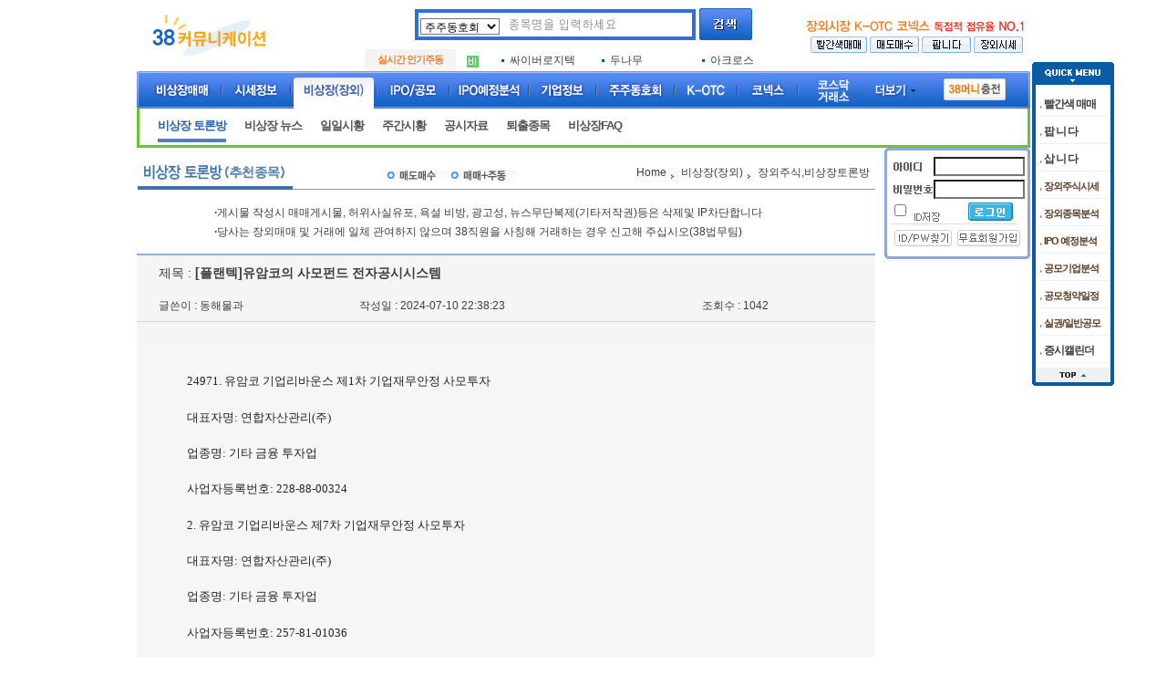

--- FILE ---
content_type: text/html; charset=euc_kr
request_url: http://www.38.co.kr/html/board/?o=v&code=380056&no=641253&page=1
body_size: 50633
content:

<!DOCTYPE HTML PUBLIC "-//W3C//DTD HTML 4.01 Transitional//EN">
<html lang="ko">
<head>
<title>ºñ»óÀåÁÖ½Ä°Å·¡, Àå¿ÜÁÖ½Ä½ÃÀå NO.1 38Ä¿¹Â´ÏÄÉÀÌ¼Ç</title>
<meta http-equiv=Content-type content="text/html; charset=euc-kr">
<meta name="keywords" content="Àå¿ÜÁÖ½Ä, ºñ»óÀå,ºñ»óÀåÁÖ½Ä,Àå¿Ü½ÃÀå,ÀÎÅÍ³Ý°ø¸ð,ºñ»óÀåÁÖ½Ä°Å·¡,Àå¿ÜÁÖ½Ä½Ã¼¼,Àå¿ÜÁÖ½Ä°Å·¡,Àå¿Ü°Å·¡,ºñ»óÀåÁÖ½Ä¸Å¸Å,Àå¿ÜÁÖ½Ä½ÃÀå,ÁÖÁÖµ¿È£È¸,ºñ»óÀåÁÖ½Ä½Ã¼¼,Àå¿ÜÁÖ½Ä½ÃÈ²,IPO°ø¸ðÁÖ,ÀÎÅÍ³Ý°ø¸ðÁÖ,IPO, »óÀå¿¹Á¤, ºñ»óÀå, »óÀå¿¹½É, ½ºÆÑ, °ø¸ðÁÖ, ±â¾÷°ø°³, °ø¸ð, Ã»±¸Á¾¸ñ, ½ÂÀÎÁ¾¸ñ, ±â¾÷IR, ¼ö¿ä¿¹ÃøÀÏÁ¤, ¼ö¿ë¿¹Ãø°á°ú, °ø¸ðÃ»¾àÀÏÁ¤, ½Å±Ô»óÀå, °ø¸ðÁÖÃ»¾à, ÇÁ¸®º¸µå, 38Ä¿¹Â´ÏÄÉÀÌ¼Ç,»ïÆÈÄ¿¹Â´ÏÄÉÀÌ¼Ç,38Communications,38stock,ºñ»óÀå¸Å¸Å,38½ºÅ¹,38½ºÅå,»ïÆÈ½ºÅå,Àü¹®°¡Å¬·´,Àå¿Ü¸Å¸Å,ARSÁõ±ÇÁ¤º¸">
<meta name="description" content="ºñ»óÀå Æ¯Â¡ÁÖ Åä·Ð¹æ, ÁÖÁÖµ¿È£È¸. (ÁÖ)38Ä¿¹Â´ÏÄÉÀÌ¼Ç(38Communicaions)Àº ºñ»óÀåÁÖ½Ä½ÃÀå°ú Àå¿Ü½ÃÀåÀÇ Àå¿ÜÁÖ½Ä°Å·¡¸¦ Áß½ÉÀ¸·Î ºñ»óÀåÁÖ½ÄÆ÷ÅÐ ¼­ºñ½º±â¾÷, IPO°ø¸ðÁÖ, ÀÎÅÍ³Ý°ø¸ð, Àå¿ÜÁÖ½Ä½Ã¼¼ µî¿¡ °üÇÑ ¾ËÂùÁ¤º¸¿Í ºñ»óÀå ÁÖÁÖµ¿È£È¸¿Í °°Àº ºñÁö´Ï½º Ä¿¹Â´ÏÆ¼ µî Á¤È®ÇÏ°í ½Å·Úµµ ³ôÀº Á¤º¸¿Í ¼­ºñ½º¸¦ Á¦°øÇÏ°í ÀÖ½À´Ï´Ù.">
<link rel="stylesheet" href="/common/common.css" type="text/css">
<script type="text/javascript" src="/common/common.js"></script>
<script type="text/javascript" src="/common/menu.js"></script>
<script type="text/javascript" src="lib/lib.script.js"></script>
</head>
<body style="margin:0">
<a name="SPTOP"></a><script type="text/JavaScript">
<!--
function MM_swapImgRestore() { //v3.0
  var i,x,a=document.MM_sr; for(i=0;a&&i<a.length&&(x=a[i])&&x.oSrc;i++) x.src=x.oSrc;
}

function MM_preloadimage() { //v3.0
  var d=document; if(d.image){ if(!d.MM_p) d.MM_p=new Array();
    var i,j=d.MM_p.length,a=MM_preloadimage.arguments; for(i=0; i<a.length; i++)
    if (a[i].indexOf("#")!=0){ d.MM_p[j]=new Image; d.MM_p[j++].src=a[i];}}
}

function MM_findObj(n, d) { //v4.01
  var p,i,x;  if(!d) d=document; if((p=n.indexOf("?"))>0&&parent.frames.length) {
    d=parent.frames[n.substring(p+1)].document; n=n.substring(0,p);}
  if(!(x=d[n])&&d.all) x=d.all[n]; for (i=0;!x&&i<d.forms.length;i++) x=d.forms[i][n];
  for(i=0;!x&&d.layers&&i<d.layers.length;i++) x=MM_findObj(n,d.layers[i].document);
  if(!x && d.getElementById) x=d.getElementById(n); return x;
}

function MM_swapImage() { //v3.0
  var i,j=0,x,a=MM_swapImage.arguments; document.MM_sr=new Array; for(i=0;i<(a.length-2);i+=3)
   if ((x=MM_findObj(a[i]))!=null){document.MM_sr[j++]=x; if(!x.oSrc) x.oSrc=x.src; x.src=a[i+2];}
}

function boxBlur(ibox)
{
	if(ibox.value == '')
	{
		ibox.style.cssText='height:22px;width:200px;BORDER : 0px;color:#444;font:18px ±¼¸²;font-weight:bold;background-image: url(https://www.38.co.kr/images/banner/top/default_240_18.gif);background-repeat: no-repeat;background-position: center middle;';
	}
}

function focusIn(ibox)
{
	ibox.style.cssText='height:22px;width:200px;BORDER : 0px;color:#444;font:18px ±¼¸²;font-weight:bold;'
}

//-->
</script>

<script type="text/javascript"> 
var item_rcnt_gno = item_rcnt_gno_max = 2;
function rolling_menu(mode)
{
		var total = 2;
		
		var gcnt = 1;
		var start, end;
 
		if (mode == 'next') 			item_rcnt_gno++;
		else if (mode == 'prev') 	item_rcnt_gno--;
		item_rcnt_gno = (item_rcnt_gno + item_rcnt_gno_max) % item_rcnt_gno_max;
 
		start = item_rcnt_gno * gcnt;
		end = start + gcnt;
		if (end+1 > total) end = total; 
 
		for (i=0; i<total; i++)
		{
			s_display = 'none';
			if (i==item_rcnt_gno) s_display = '';
 
			document.all['sub_menu' + i].style.display = s_display;
		}
}
 
</script>


	<table width="980" border="0" cellspacing="0" cellpadding="0" align="center">
		<tr>
		  <td width="250" height="56" style="padding-left:10px"><a href="https://www.38.co.kr/" target="_top"><img alt="38Ä¿¹Â´ÏÄÉÀÌ¼Ç ·Î°í" src="/images/2011/logo_new.gif" border="0"></a></td>
		  <!--td width="250" height="56" style="padding-left:10px"><a href="https://www.38.co.kr/" target="_top"><img src="/images/2011/top_chusuk_new.gif" border="0" alt="Ãß¼®" /></a></td-->
		  <!--td width="250" height="56"><a href="https://www.38.co.kr/" target="_top"><img src="https://www.38.co.kr/images/2011/top_newyear.gif" border="0" alt="»õÇØ" /></a></td-->
		  <td align="center" width="480">
		  				<form name="top_search" action="https://www.38.co.kr/html/forum/locate.php3" method="post" target="_top" style="margin:0px;" onSubmit="return top_search_code();">
				<input name="pos" type=hidden value="">
				<table  width="370" border="0" align="center" cellpadding="0" cellspacing="0">
				<tr>
				<td height="54">
				<table  border="0" align="center" cellpadding="0" cellspacing="4" bgcolor="2F72D7">
					<tr>
						<td height="26" width="370" bgcolor="#FFFFFF" style="padding-left:2px;padding-top:2px;">
						<label for="search" style="display: none;">°Ë»ö</label>
						<select name="pos" class="selectBox" id="search" style="width:87px">
						  <option value="" title="ÁÖÁÖµ¿È£È¸" selected>ÁÖÁÖµ¿È£È¸</option>
						  <option value="chart" title="ÇöÀç°¡Ã­Æ®">ÇöÀç°¡Ã­Æ®</option>
						  <option value="cinfo" title="±â¾÷°³¿ä">±â¾÷°³¿ä</option>
						  <option value="news" title="°ø½ÃÀÚ·á">°ø½ÃÀÚ·á</option>
						  <option value="sellbuy" title="¸Åµµ¸Å¼ö°Ë»ö">¸Åµµ¸Å¼ö°Ë»ö</option>
						  <option value="sell" title="ÆË´Ï´Ù">ÆË´Ï´Ù</option>
						  <option value="buy" title="»ð´Ï´Ù">»ð´Ï´Ù</option>
						</select>
						<!--input name="keyword" type="text" value="" size="23" style="height:22px;width:200px;BORDER : 0px;color:#444;font:18px ±¼¸²;font-weight:bold;"-->
						<label for="s_code"></label><input name="keyword" type="text" value="" size="23"  maxlength="15" style="height:22px;width:200px;BORDER : 0px;color:#444;font:18px ±¼¸²;font-weight:bold;background-image: url(https://www.38.co.kr/images/banner/top/default_240_18.gif);background-repeat: no-repeat;background-position: center middle;" onFocus="focusIn(this);" onBlur="boxBlur(this);" id="s_code" title="°Ë»ö¾î ÀÔ·Â"></td>						
					</tr>
				</table>
				</td>
				<td width="62" align="right"><input type="image" src="/images/2011/btn_top_search.gif" alt="°Ë»ö"></td>
				</tr>
				</table>
				</form>
				
<!-- ÀÎ±â ÁÖµ¿ -->

<script language="JavaScript"> 
function top_scrolling(objId,height){ 
  this.objId=objId; 
  this.sec1=5000; //10000
  this.sec2=1; 
  this.speed=1; 
  this.height=height; 
  this.h=0; 
  this.div=document.getElementById(this.objId); 
  this.htmltxt=this.div.innerHTML; 
  this.div.innerHTML=this.htmltxt+this.htmltxt; 
  this.div.isover=false; 
  this.div.onmouseover=function(){this.isover=true;} 
  this.div.onmouseout=function(){this.isover=false;} 
  var self=this; 
  this.div.scrollTop=0; 
  window.setTimeout(function(){self.play()},this.sec1); 
} 
top_scrolling.prototype={ 
  play:function(){ 
    var self=this; 
    if(!this.div.isover){ 
      this.div.scrollTop+=this.speed; 
      if(this.div.scrollTop>this.div.scrollHeight/2){ 
        this.div.scrollTop=0; 
      }else{ 
        this.h+=this.speed; 
        if(this.h>=this.height){ 
          if(this.h>this.height|| this.div.scrollTop%this.height !=0){ 
            this.div.scrollTop-=this.h%this.height; 
          } 
          this.h=0; 
          window.setTimeout(function(){self.play()},this.sec1); 
          return; 
        } 
      } 
    } 
    window.setTimeout(function(){self.play()},this.sec2); 
  }
}; 
</script> 


<script>
var hname = new Array("½ÎÀÌ¹ö·ÎÁöÅØ","µÎ³ª¹«","¾ÆÅ©·Î½º");
var hcode = new Array("052700","389930","268200");
var hname2 = new Array("¸Þ°¡Á¨ÀÓÇÃ¶õÆ®","»ï¼º¸Þµð½¼","SK¿¡ÄÚÇÃ·£Æ®");
var hcode2 = new Array("102600","018360","003340");
var hname5 = new Array("³ª¿ìÄÚ½º","¾ÆÇÏ","¾ÆÇ»¾î½º");
var hcode5 = new Array("257990","102950","149300");

var hot_list = "";
var hot_list2 = "";
var hot_list5 = "";

for(i=0; i<3 ; i++) {
		img_no = i+1;
		hot_list += "<td width='30%'><img src='/images/0706/price_sub_bill2.gif' width='3' height='3' align='middle' style='vertical-align:middle;'> <a href=\"http://forum.38.co.kr/html/forum/board/?code="+hcode[i]+"\"><font color=\"#3D3D3D\">&nbsp;"+hname[i]+"</font></a></td>";
		hot_list2 += "<td width='30%'><img src='/images/0706/price_sub_bill2.gif' width='3' height='3' align='middle' style='vertical-align:middle;'> <a href=\"http://forum.38.co.kr/html/forum/board/?code="+hcode2[i]+"\"><font color=\"#3D3D3D\">&nbsp;"+hname2[i]+"</font></a></td>";
		hot_list5 += "<td width='30%'><img src='/images/0706/price_sub_bill2.gif' width='3' height='3' align='middle' style='vertical-align:middle;'> <a href=\"http://forum.38.co.kr/html/forum/board/?code="+hcode5[i]+"\"><font color=\"#3D3D3D\">&nbsp;"+hname5[i]+"</font></a></td>";
}
</script>

<TABLE WIDTH="480" BORDER="0" CELLPADDING="0" CELLSPACING="0">
	<tr>
	<td>
	<TABLE WIDTH="100%" BORDER="0" CELLPADDING="0" CELLSPACING="0">
	<tr>
		<td align="center" width="100" bgcolor="#F4F4F4"><span style="color:F27E25;font-weight: bold;" class="small">½Ç½Ã°£ ÀÎ±âÁÖµ¿</span></td>
		<td bgcolor="#FFFFFF" style='padding-left:12px;padding-top:2px;'>

		<div id="tKey"> 
		<div id="tFavList" style="margin:1px 0 0 0;overflow:hidden;height:21px;"> 
			

			<TABLE WIDTH="100%" BORDER="0" CELLPADDING="0" CELLSPACING="0">
			<tr>	
				<td width=18 height=20><img src="/images/2008/trade/s1.gif" align='middle' alt="ºñ»óÀå" title="ºñ»óÀå" style='vertical-align:middle;'><font color=#ffffff>.</font></td>
				<script>document.write(hot_list);</script>
			</tr>
			</table>
			<TABLE WIDTH="100%" BORDER="0" CELLPADDING="0" CELLSPACING="0">
			<tr>	
				<td height=20><img src="/images/2008/trade/s2.gif" align='middle' alt="K-OTC" title="K-OTC" style='vertical-align:middle;'><font color=#ffffff>.</font></td>
				<script>document.write(hot_list2);</script>
			</tr>
			</table>
			<TABLE WIDTH="100%" BORDER="0" CELLPADDING="0" CELLSPACING="0">
			<tr>	
				<td height=20><img src="/images/2008/trade/s5.gif" align='middle' alt="ÄÚ³Ø½º" title="ÄÚ³Ø½º" style='vertical-align:middle;'><font color=#ffffff>.</font></td>
				<script>document.write(hot_list5);</script>
			</tr>
			</table>

			</div> 

			<script type="text/javascript"> var hotForum = new top_scrolling("tFavList",20); </script> 
			</div> 

		</td></tr>
    </table>
	</td>
	</tr>
</table>

<!-- //ÀÎ±â ÁÖµ¿ -->

		  </td>
		  <td align="right" width="250"><table width="250" border="0" cellpadding="0" cellspacing="0">
			<tr>
				<!--td align="center" height="24"><font color="000000">Àå¿Ü½ÃÀå NO.1 µ¶Á¡Àû Á¡À¯À² ±â·Ï!!</font></td-->
				<td align="center" height="24" valign="bottom" style="padding-bottom:2px;"><img src="/images/2011/top_text.gif" border="0" alt="Àå¿Ü½ÃÀå NO.1 µ¶Á¡Àû Á¡À¯À² ±â·Ï"></td>
			</tr>
			<tr>
				<td height="26" align="center"><a href="http://stock.38.co.kr/html/trade/trade_sellbuy/index_red.html" target="_top"><img src="/images/2011/top_menu_05.gif" width="62" height="18" border="0" alt="»¡°£»ö¸Å¸Å"></a> <a href="http://stock.38.co.kr/html/trade/trade_sellbuy/" target="_top"><img src="/images/2011/top_menu_01.gif" width="54" height="18" border="0" alt="¸Åµµ¸Å¼ö"></a> <a href="http://stock.38.co.kr/html/trade/trade_each/?table=sell" target="_top"><img src="/images/2011/top_menu_02.gif" width="54" height="18" border="0" alt="ÆË´Ï´Ù"></a> <!--a href="http://stock.38.co.kr/html/trade/trade_each/?table=buy" target="_top"><img src="/images/2011/top_menu_03.gif" width="45" height="18" border="0" alt="¸Å¼ö"></a--> <a href="https://www.38.co.kr/html/trade/price/" target="_top"><img src="/images/2011/top_menu_04.gif" width="54" height="18" border="0" alt="Àå¿Ü½Ã¼¼"></a></td>
			</tr>
		  </table></td>
		</tr>
	</table>
<!--//Top Header Menu-->

	<table width="980" border="0" cellspacing="0" cellpadding="0" align="center">
		<tr>
		  <td valign="top">
		  <table border="0" cellspacing="0" cellpadding="0">
			  <tr>
			    <td width="5"><img src="/images/2011/menu/menu_left.gif" width="5" height="41" name="sp_menu0" alt=""></td>
				<td>
				<table border="0" cellspacing="0" cellpadding="0">
					<tr>
					  <td width="6" style="background:url(/images/2011/menu/menu_bg.gif)"></td>
					  <!-- ºñ»óÀå¸Å¸Å -->
					  <td width="86"><a href="http://stock.38.co.kr/html/trade/trade_sellbuy/index_red.html" target="_top"><img name="sp_menu1" src="/images/2011/menu/menu01.gif" width="86" height="41" border="0" style="cursor:hand" alt="ºñ»óÀå¸Å¸Å"></a></td>
					  <!-- ½Ã¼¼Á¤º¸ -->
					  <td width="76"><a href="https://www.38.co.kr/html/trade/price/price.htm"><img name="sp_menu2"  src="/images/2011/menu/menu02.gif" width="76" height="41" border="0" style="cursor:hand" alt="½Ã¼¼Á¤º¸"></a></td>
					  <!-- ºñ»óÀå -->
					  <td width="94"><a href="https://www.38.co.kr/html/unlist"><img name="sp_menu3"  src="/images/2011/menu/menu03.gif" width="94" height="41" border="0" style="cursor:hand" alt="ºñ»óÀå(Àå¿Ü)"></a></td>
					  <!-- IPO/°ø¸ð -->
					  <td width="80"><a href="https://www.38.co.kr/html/ipo/"><img name="sp_menu4" src="/images/2011/menu/menu04.gif" width="80" height="41" border="0" style="cursor:hand" alt="IPO°ø¸ð"></a></td>				
					  <!-- IPO¿¹Á¤ºÐ¼® -->
					  <td width="87"><a href="https://www.38.co.kr/html/ipo/ipo_plan_main.htm"><img name="sp_menu9"  src="/images/2011/menu/menu09.gif" width="87" height="41" border="0" style="cursor:hand" alt="IPO¿¹Á¤ºÐ¼®"></a></td>				
					  <!-- ±â¾÷Á¤º¸ -->
					  <td width="74"><a href="https://www.38.co.kr/html/forum/com_list/nostockinfo.php"><img name="sp_menu5" src="/images/2011/menu/menu05.gif" width="74" height="41" border="0" style="cursor:hand" alt="±â¾÷Á¤º¸"></a></td>	
					  <!-- ÁÖÁÖµ¿È£È¸ -->
					  <td width="86"><a href="https://www.38.co.kr/html/forum/?menu=nostock"><img name="sp_menu6"  src="/images/2011/menu/menu06.gif" width="86" height="41" border="0" style="cursor:hand" alt="ÁÖÁÖµ¿È£È¸"></a></td>
					   <!-- K-OTC -->
					  <td width="69"><a href="https://www.38.co.kr/html/kotc/"><img name="sp_menu10"  src="/images/2011/menu/menu10.gif" width="69" height="41" border="0" style="cursor:hand" alt="K-OTC"></a></td>
					  <!-- ÄÚ³Ø½º -->
					  <td width="66"><a href="https://www.38.co.kr/html/konex/"><img name="sp_menu7"  src="/images/2011/menu/menu07.gif" width="66" height="41" border="0" style="cursor:hand" alt="ÄÚ³Ø½º"></a></td>					 
					  <!-- ÄÚ½º´Ú/°Å·¡¼Ò -->
					  <td width="79"><a href="https://www.38.co.kr/html/stock/"><img name="sp_menu8"  src="/images/2011/menu/menu08.gif" width="79" height="41" border="0" style="cursor:hand" alt="ÄÚ½º´Ú/°Å·¡¼Ò"></a></td>
					  <!-- ´õº¸±â -->
					  <td width="66" align="center" style="background:url(/images/2011/menu/menu_bg.gif)"><img src="/images/2011/menu/m_more_off.gif" border="0" onClick="Show_Menu_All()" onmouseover="this.src='/images/2011/menu/m_more_on.gif'" onmouseout="this.src='/images/2011/menu/m_more_off.gif'" style="cursor:pointer" name="more_menu" alt="ÀüÃ¼ ¸Þ´ºº¸±â"></td>

					  <td width="160" align="center" style="background:url(/images/2011/menu/menu_bg.gif)"><a href="https://www.38.co.kr/spay/INIStdPay/spmoney.php" title="38¸Ó´ÏÃæÀü"><img src="/images/2011/btn_money.gif" width="68 " height="24" border="0" align="middle" alt="38¸Ó´ÏÃæÀü"></a><!--&nbsp;&nbsp;<a href="https://www.38.co.kr/spay/INIStdPay/spmonth.php" title="¿ùÁ¤¾×ÃæÀü"><img src="/images/2011/btn_monthly.gif" width="67" height="24" border="0" align="middle" alt="¿ùÁ¤¾×ÃæÀü"></a--></td>
					</tr>
				</table>
				</td>
				<td width="5" align="right"><img src="/images/2011/menu/menu_right.gif" width="5" height="41" alt=""></td>
			  </tr>
			  <tr>
				<td colspan="3">
				<!-- ´õº¸±â ¸Þ´º -->
				<div id="menu_all" style="width:980px;height:250px;background-color=#FFF;position:absolute;display: none; z-index:99">
				<table width="976" border="0" cellspacing="0" cellpadding="0" style="border:2px solid #4A5165;">
				  <tr>
					<td width="920" height="30" bgcolor="#39425B">&nbsp;&nbsp;&nbsp;&nbsp;<img src="/images/2011/menu/m_more_title.gif" width="87" height="16" alt="¸Þ´º ´õº¸±â"></td>
					<td align="center" bgcolor="#39425B"><img src="/images/2011/menu/m_more_close.gif" border="0" onClick="Show_Menu_All()" style="cursor:pointer" name="more_menu" alt="ÀüÃ¼ ¸Þ´º´Ý±â"></td>
				  </tr>
				  <tr>
					<td colspan="2"><table width="976" border="0" cellpadding="2" cellspacing="1" bgcolor="E6E9ED">
					  <tr bgcolor="#F0F3F6">
						<td width="108" height="28" class="title">ºñ»óÀå¸Å¸Å</td>
						<td width="108" class="title">½Ã¼¼Á¤º¸</td>
						<td width="108" class="title">ºñ»óÀå(Àå¿Ü)</td>
						<td width="108" class="title">IPO/°ø¸ð</td>
						<td width="108" class="title">IPO¿¹Á¤ºÐ¼®</td>
						<td width="108" class="title">±â¾÷Á¤º¸</td>
						<td width="108" class="title">ÁÖÁÖµ¿È£È¸</td>
						<td width="108" class="title">ÄÚ³Ø½º/K-OTC</td>
						<td width="108" class="title">ÄÚ½º´Ú/°Å·¡¼Ò</td>
					  </tr>
					  <tr valign="top" bgcolor="#FFFFFF"><td class="contents" height="355"><a href="http://stock.38.co.kr/html/trade/trade_sellbuy/index_red.html">»¡°£»ö ¸Å¸Å</a><br><a href="http://stock.38.co.kr/html/trade/trade_each/?table=sell">ÆË´Ï´Ù(¸Åµµ)</a><br>
						<a href="http://stock.38.co.kr/html/trade/trade_each/?table=buy">»ð´Ï´Ù(¸Å¼ö)</a><br><a href="http://stock.38.co.kr/html/trade/trade_sellbuy/">¸Åµµ¸Å¼ö</a><br><a href="http://stock.38.co.kr/html/trade/trade_ipo/">¸Å¸Å+IPO</a><br><a href="https://www.38.co.kr/html/board/?code=380047&amp;menu=trade">¸Å¸Å ¿ä·É</a></td>
						<td class="contents"><a href="https://www.38.co.kr/html/trade/price/">ºñ»óÀå ÁÖ½Ä½Ã¼¼Ç¥</a><br>
						  <a href="https://www.38.co.kr/html/trade/price/price.php?o=time">1ºÎ ½Ã°£º°½Ã¼¼</a><br><a href="https://www.38.co.kr/html/trade/price/price.php">38 Á¾ÇÕÁö¼ö</a><br><a href="https://www.38.co.kr/html/trade/price/price.php?o=ipo">IPO Á¾ÇÕ½Ã¼¼</a><br><a href="https://www.38.co.kr/html/trade/price/theme.php">Æ¯ÀÌ ¾÷Á¾/Å×¸¶</a><br><a href="https://www.38.co.kr/html/trade/price/bunsuk.php">Àå¿Ü½Ã¼¼ Á¾¸ñºÐ¼®</a><br><a href="https://www.38.co.kr/html/trade/price/price.php?o=updown">ÃÖ±Ù »ó½Â/ÇÏ¶ô</a><br><a href="https://www.38.co.kr/html/trade/price/price.php?o=updown5">ÃÖ±Ù5ÀÏ »ó½Â/ÇÏ¶ô</a><br><a href="https://www.38.co.kr/html/trade/price/price.php?o=updown365">52ÁÖ ÃÖ°í »ó½Â·ü</a></td>
						<td class="contents"><a href="https://www.38.co.kr/html/board/?code=380056">ºñ»óÀå Åä·Ð¹æ</a><br>
						  <!--a href="https://www.38.co.kr/html/board/hot.php">Åä·Ð¹æ ÀÎ±â±Û</a><br--><a href="https://www.38.co.kr/html/news/?m=nostock">ºñ»óÀå ´º½ºÁ¾ÇÕ</a><br><a href="https://www.38.co.kr/html/board/?code=380003">ºñ»óÀå ÀÏÀÏ½ÃÈ²</a><br><a href="https://www.38.co.kr/html/board/?code=380004">ºñ»óÀå ÁÖ°£½ÃÈ²</a><br><a href="https://www.38.co.kr/html/news/?m=gongsi">°ø½ÃÀÚ·á</a><br>
						  <a href="https://www.38.co.kr/html/forum/com_list/backitem.php">ÅðÃâÁ¾¸ñ ÇöÈ²</a><br><a href="https://www.38.co.kr/html/board/?code=380056&amp;imo=imo-18">ÃßÃµÁ¾¸ñ °Ô½ÃÆÇ</a><br><a href="https://www.38.co.kr/html/board/?code=380056&amp;imo=imo-17">ÁÖÁÖÃßÃµ °Ô½ÃÆÇ</a><br><a href="https://www.38.co.kr/html/board/?code=380056&amp;imo=imo-15">ÁÖ°¡»ó½Â °Ô½ÃÆÇ</a><br><a href="https://www.38.co.kr/html/board/?code=380056&amp;imo=imo-16">ÁÖ°¡ÇÏ¶ô °Ô½ÃÆÇ</a><br>
						  <a href="https://www.38.co.kr/html/board/?code=380047">ºñ»óÀåÁÖ½Ä FAQ</a></td>
						<td class="contents"><a href="https://www.38.co.kr/html/ipo/ipo.htm?key=2">Ã»±¸Á¾¸ñ</a><br>
						  <a href="https://www.38.co.kr/html/ipo/ipo.htm?key=1">½ÂÀÎÁ¾¸ñ</a><br><a href="https://www.38.co.kr/html/fund/?o=ir">±â¾÷IR ÀÏÁ¤</a><br><a href="https://www.38.co.kr/html/fund/?o=r">¼ö¿ä¿¹Ãø ÀÏÁ¤</a><br><a href="https://www.38.co.kr/html/fund/?o=r1">¼ö¿ä¿¹Ãø °á°ú</a><br><a href="https://www.38.co.kr/html/fund/?o=k">°ø¸ðÁÖ Ã»¾àÀÏÁ¤</a><br><a href="https://www.38.co.kr/html/fund/?o=nw">½Å±Ô»óÀå</a><br><a href="https://www.38.co.kr/html/ipo/ipo_schedule.php">Áõ½ÃÄ¶¸°´õ</a><!--br><a href="https://www.38.co.kr/html/ipo/iposame.php">IPOµ¿Á¾¾÷Ã¼ ºñ±³</a--><br><a href="https://www.38.co.kr/html/fund2/index.htm">½Ç±ÇÁÖ /ÀÏ¹Ý°ø¸ð</a><br><a href="https://www.38.co.kr/html/fund1/index.htm">CB / BW</a><br>						  
						  <a href="https://www.38.co.kr/html/ipo/listed_plan.php">»óÀå¿¹Á¤ÀÏ </a><br><a href="https://www.38.co.kr/html/news/?m=IPO">IPO ´º½º</a><br><a href="https://www.38.co.kr/html/board/?code=380060">IPO ÀÏÁ¤</a><br><a href="https://www.38.co.kr/html/ipo/base2.htm">°ø¸ðÁÖ Ã»¾àÀÚ°Ý</a><br>
						  <a href="https://www.38.co.kr/html/ipo/listed_kospi.htm">À¯°¡Áõ±Ç »óÀåÀýÂ÷</a><br>
						  <a href="https://www.38.co.kr/html/ipo/listed_kosdaq.htm">ÄÚ½º´Ú »óÀåÀýÂ÷</a></td>
						<td class="contents"><a href="https://www.38.co.kr/html/ipo/ipo_plan.htm">IPO¿¹Á¤ ÃßÁø±â¾÷</a><br>
						  <a href="https://www.38.co.kr/html/fund/ipo.htm?o=kk">°ø¸ð±â¾÷ Á¾¸ñºÐ¼®</a><br>
						  <a href="https://www.38.co.kr/html/ipo/bunsuk.php">Àå¿Ü½Ã¼¼Á¾¸ñ ºÐ¼®</a><br>
						  <a href="https://www.38.co.kr/html/ipo/ir_data.php">IRÀÚ·á½Ç(IPO)</a></td>
						<td class="contents"><a href="https://www.38.co.kr/html/forum/com_list/nostockinfo.php">±â¾÷Á¤º¸</a><br>
						  <a href="https://www.38.co.kr/html/forum/com_list/?menu=nostock">ºñ»óÀå ±â¾÷</a><br><a href="https://www.38.co.kr/html/forum/com_list/?menu=konex">ÄÚ³Ø½º ±â¾÷</a><br>
						  <a href="https://www.38.co.kr/html/forum/com_list/?menu=kotc">K-OTC ±â¾÷</a><br> <a href="https://www.38.co.kr/html/forum/com_list/?menu=kosdaq">ÄÚ½º´Ú ±â¾÷</a><br><a href="https://www.38.co.kr/html/forum/com_list/?menu=kospi">°Å·¡¼Ò ±â¾÷</a><br><a href="https://www.38.co.kr/html/ircenter/">ºñ»óÀå±â¾÷ IR</a><br><a href="https://www.38.co.kr/html/forum/com_list/compr.php">±â¾÷ °øÁö½Ç</a><br><a href="https://www.38.co.kr/html/forum/com_list/comkor.php">±âÅ¸¹ýÀÎ(10¸¸°³)</a><br><a href="https://www.38.co.kr/html/forum/com_list/form.htm">ÀÌ¿ë¾È³»</a><br>
						  <a href="https://www.38.co.kr/html/forum/com_list/form.htm?page=orderform&amp;w=R">±â¾÷µî·Ï½ÅÃ»</a></td>
						<td class="contents"> <a href="https://www.38.co.kr/html/forum/?menu=nostock">ºñ»óÀå ÁÖÁÖµ¿È£È¸</a><br><a href="https://www.38.co.kr/html/forum/?menu=kotc">K-OTC µ¿È£È¸</a><br><a href="https://www.38.co.kr/html/forum/?menu=konex">ÄÚ³Ø½º ÁÖÁÖµ¿È£È¸</a><br><a href="https://www.38.co.kr/html/forum/?menu=kosdaq">ÄÚ½º´Ú µ¿È£È¸</a><br><a href="https://www.38.co.kr/html/forum/?menu=kospi">°Å·¡¼Ò ÁÖÁÖµ¿È£È¸</a><br><a href="https://www.38.co.kr/html/forum/">º£½ºÆ® ÁÖÁÖµ¿È£È¸</a><br></td>
						<td class="contents"> <a href="https://www.38.co.kr/html/konex/sise.php">ÄÚ³Ø½º ½Ã¼¼</a><br><a href="https://www.38.co.kr/html/board/?code=380070">ÄÚ³Ø½º Åä·Ð¹æ</a><br><a href="https://www.38.co.kr/html/news/?m=konex">ÄÚ³Ø½º ´º½º</a><br><!--a href="https://www.38.co.kr/html/board/hot2.php">ÄÚ³Ø½º ÀÎ±â±Û</a><br--><a href="https://www.38.co.kr/html/forum/com_list/?menu=konex">ÄÚ³Ø½º ±â¾÷Á¤º¸</a><br><a href="https://www.38.co.kr/html/forum/?menu=konex">ÄÚ³Ø½º µ¿È£È¸</a><br><a href="https://www.38.co.kr/html/news/?m=konexgongsi">ÄÚ³Ø½º °ø½ÃÀÚ·á</a>
						<br><a href="https://www.38.co.kr/html/konex/ir_data.php">±â¾÷ ºÐ¼®ÀÚ·á</a>
						<br><br><br>					
						<a href="https://www.38.co.kr/html/board/?code=380067">K-OTC Åä·Ð¹æ</a><br><a href="https://www.38.co.kr/html/forum/?menu=kotc">K-OTC µ¿È£È¸</a><br><a href="https://www.38.co.kr/html/kotc/sise.php">K-OTC ½Ã¼¼ </a><br><a href="https://www.38.co.kr/html/news/?m=freeboard">K-OTC ´º½º</a><br><a href="https://www.38.co.kr/html/forum/com_list/?menu=kotc">K-OTC ±â¾÷</a><br><a href="https://www.38.co.kr/html/news/?m=freegongsi">K-OTC °ø½Ã</a></td>
						<td class="contents"> <a href="https://www.38.co.kr/html/board/?code=380058">Àå³» Åä·Ð¹æ</a><br>
						  <!--a href="https://www.38.co.kr/html/invest/?code=400001">Àü¹®°¡ ÅõÀÚÀü·«</a><br><a href="https://www.38.co.kr/html/stock/arsclub/">Àü¹®°¡ ¸®½ºÆ® </a--><br><a href="https://www.38.co.kr/html/news/?m=kosdaq">½Ç½Ã°£ ´º½º¼Óº¸</a><br><a href="https://www.38.co.kr/html/news/?m=kosdaq&amp;nkey=special">ÀåÁß Æ¯Â¡ÁÖ</a><br><a href="https://www.38.co.kr/html/news/?m=kosdaq&amp;nkey=market">¸¶ÄÏºê¸®ÇÎ</a><br>
						  <a href="https://www.38.co.kr/html/news/?m=kosdaq&amp;nkey=report">½Å±Ô ¸®Æ÷Æ®</a><br>
						  <a href="https://www.38.co.kr/html/board/?code=380058&amp;imo=imo-18">ÃßÃµÁ¾¸ñ °Ô½ÃÆÇ</a><br><a href="https://www.38.co.kr/html/board/?code=380058&amp;imo=imo-17">ÁÖÁÖÃßÃµ °Ô½ÃÆÇ</a><br><a href="https://www.38.co.kr/html/board/?code=380058&amp;imo=imo-15">ÁÖ°¡»ó½Â °Ô½ÃÆÇ</a><br><a href="https://www.38.co.kr/html/board/?code=380058&amp;imo=imo-16">ÁÖ°¡ÇÏ¶ô °Ô½ÃÆÇ</a><br>          <a href="https://data.krx.co.kr/contents/MDC/MDI/mdiLoader/index.cmd?menuId=MDC0201020101" onClick="window.open(this.href,'chartinfo','left=30,top=40,width=1020,height=650,scrollbars=1');return false" title="°Å·¡¼Ò ½Ã¼¼ÆÇ">°Å·¡¼Ò ½Ã¼¼ÆÇ</a><br><a href="https://data.krx.co.kr/contents/MDC/MDI/mdiLoader/index.cmd?menuId=MDC0201020101" onClick="window.open(this.href,'chartinfo','left=30,top=40,width=1020,height=650,scrollbars=1');return false" title="ÄÚ½º´Ú ½Ã¼¼ÆÇ">ÄÚ½º´Ú ½Ã¼¼ÆÇ</a><br></td>
					  </tr>
					</table></td>
				  </tr>
				</table></div>
				<!-- ´õº¸±â ¸Þ´º ³¡ -->

				<!--ºñ»óÀå /Àå¿Ü-->
				<div id="SubMenu3" class="menu_list_bg"> 
						<ul class="menu_list">
						  <li class="on"><a href="/html/board/?code=380056" target="_top" class="tx">
						  ºñ»óÀå Åä·Ð¹æ</a></li>
						  <li class=""><a href="/html/news/?m=nostock" target="_top" class="tx">
						  ºñ»óÀå ´º½º</a></li>
						  <li class=""><a href="/html/board/?code=380003" target="_top" class="tx">
						  ÀÏÀÏ½ÃÈ²</a></li>
						  <li class=""><a href="/html/board/?code=380004" target="_top" class="tx">
						  ÁÖ°£½ÃÈ²</a></li>
						  <li class=""><a href="/html/news/?m=gongsi" target="_top" class="tx">
						  °ø½ÃÀÚ·á</a></li>
						  <li class=""><a href="/html/forum/com_list/backitem.php" target="_top" class="tx">
						  ÅðÃâÁ¾¸ñ</a></li>
						  						  <li class=""><a href="/html/board/?code=380047" target="_top" class="tx">ºñ»óÀåFAQ</a></li>
						</ul>
			  </div>
				<!--ºñ»óÀå /Àå¿Ü-->
			   </td>
			  </tr>
		  </table></td>
		</tr>
	</table>

<script type="text/javascript">ShowSubMenu('3');</script>
<script type="text/javascript" src='/common/ad.js'></script>
<script type="text/javascript" src='/ad/lib/ads_list.js'></script>
 
 <table width="980" align="center" border="0" cellspacing="0" cellpadding="0">
<tr><td align="center"> 
<script type="text/javascript">
document.title="[ÇÃ·£ÅØ]À¯¾ÏÄÚÀÇ »ç¸ðÆÝµå ÀüÀÚ°ø½Ã½Ã½ºÅÛ - ºñ»óÀåÁÖ½Ä°Å·¡, Àå¿ÜÁÖ½Ä½ÃÀå NO.1 38Ä¿¹Â´ÏÄÉÀÌ¼Ç";
</script>

<script type="text/javascript">
 function fnblockrip() {
  return false;
 }
 document.body.oncontextmenu=fnblockrip;
 document.body.ondragstart=fnblockrip;
 document.body.onselectstart=fnblockrip;
</script>
<table cellspacing=0 cellpadding=0 border=0 width=980 align="center">
<tr>
 <td width='810' valign="top">


<!-- »ó´ÜÁ¤º¸ -->
<table width='100%' border='0' cellspacing='0' cellpadding='0'>
<tr> 
<td width='100%' nowrap align=center>
<div style="padding-top:10px;"></div>
<table width='100%' border='0' cellspacing='0' cellpadding='0'>
<tr>
<td align='left' style="background:url(/images/2008/loan/bar_bg.gif)"> 
<table border='0' cellspacing='0' cellpadding='0' width='100%'>
<tr>
	<td>
		<img alt='ºñ»óÀå(Àå¿Ü)' src='/images/2008/unlist/bar_04.gif' border='0'>
	</td><td><a href='http://stock.38.co.kr/html/trade/trade_sellbuy/'><img alt='¸Åµµ¸Å¼ö' src='/images/2008/menu/sub_01_04.gif' border=0 align=middle></a>&nbsp;<a href='http://stock.38.co.kr/html/trade/trade_forum/'><img alt='¸Å¸ÅÁÖµ¿' src='/images/2008/menu/sub_01_03.gif' border=0 align=middle></a></td>	<td align=right>Home <img alt='' src="/images/2008/loan/location_02.gif" width="10" height="7" align="middle"> ºñ»óÀå(Àå¿Ü) <img alt='' src="/images/2008/loan/location_02.gif" width="10" height="7" align="middle"> Àå¿ÜÁÖ½Ä,ºñ»óÀåÅä·Ð¹æ &nbsp;</td>
</tr>
</table><div style="padding-top:15px;"></div>
</td>
</tr>

<tr>
<td height='24' colspan=2 align="center">

<table width='640' border='0' cellspacing='0' cellpadding='0'>
<tr> 
<td > 
<div style='height:44px;padding-bottom:10px;line-height:180%'><b>¡¤</b>°Ô½Ã¹° ÀÛ¼º½Ã ¸Å¸Å°Ô½Ã¹°, ÇãÀ§»ç½ÇÀ¯Æ÷, ¿å¼³ ºñ¹æ, ±¤°í¼º, ´º½º¹«´Üº¹Á¦(±âÅ¸ÀúÀÛ±Ç)µîÀº »èÁ¦¹× IPÂ÷´ÜÇÕ´Ï´Ù<br><b>¡¤</b>´ç»ç´Â Àå¿Ü¸Å¸Å ¹× °Å·¡¿¡ ÀÏÃ¼ °ü¿©ÇÏÁö ¾ÊÀ¸¸ç 38Á÷¿øÀ» »çÄªÇØ °Å·¡ÇÏ´Â °æ¿ì ½Å°íÇØ ÁÖ½Ê½Ã¿À(38¹ý¹«ÆÀ) </div>
</td>
</tr>
</table>
</td>
</tr>


</table>

</td>
</tr>
</table>
<!-- »ó´ÜÁ¤º¸ -->

<!--board screen end-->

<table width='100%' border='0' cellspacing='0' cellpadding='0'>
<tr><td width='100%' height='1' nowrap align='right' id=TD_ID2></td></tr></table>

<table width='100%' border='0' cellspacing='0' cellpadding='0'>
<tr> 
<td bgcolor="#92AFD4" height="2"></td>
</tr>
<tr> 
<td width='100%' align=center nowrap>
<table width='100%' border='0' cellspacing='0' bgcolor='F5F5F5' cellpadding='0'>
<tr> 
<td width="24"></td>
<td class='title break' colspan="3" style="font-size:14px;" height="40">Á¦¸ñ : <b>[ÇÃ·£ÅØ]À¯¾ÏÄÚÀÇ »ç¸ðÆÝµå ÀüÀÚ°ø½Ã½Ã½ºÅÛ </b></td>
</tr>
<tr>
	<td width="20" height="32"></td>
	<td width="220">±Û¾´ÀÌ : µ¿ÇØ¹°°ú</td>
	<td>ÀÛ¼ºÀÏ : 2024-07-10 22:38:23</td>
	<td>Á¶È¸¼ö : 1042 <!--&nbsp;&nbsp; &nbsp;&nbsp; ÃßÃµ¼ö : 0-->
	</td>
</tr>
<tr>
	<td colspan="4" bgcolor="D3D7D9" height="1"></td>
</tr>
<tr>
	<td colspan="3" height="25"></td>
	<td width="190"></td>
</tr>
</table>
<iframe name='recomfr' id ='recomfr' frameborder=0 width='0' height='0' style="position:absolute;display: none;z-index:0;" title="ºóÇÁ·¹ÀÓ">
</iframe>

<table width='100%' border='0' cellspacing='0' cellpadding='0'>
<tr bgcolor='F7F6F6'> 
<td height='*' align='center'>

<!--³»¿ë-->
<table width='700' border='0' cellspacing='0' cellpadding='0'>
<tr> 
<td width='700' height="200" nowrap><br>
<span class='readtext' style="white-space: normal;">
<!--<a href="https://www.38.co.kr/html/etc/help/app_guide.html"><img alt='38Ä¿¹Â´ÏÄÉÀÌ¼Ç ¸ð¹ÙÀÏ' src="/images/banner/38app_150_150.gif" align="right" border=0></a>-->

<p class="0">24971. À¯¾ÏÄÚ ±â¾÷¸®¹Ù¿î½º Á¦1Â÷ ±â¾÷Àç¹«¾ÈÁ¤ »ç¸ðÅõÀÚ</DIV><p class="0">´ëÇ¥ÀÚ¸í: ¿¬ÇÕÀÚ»ê°ü¸®(ÁÖ)</DIV><p class="0">¾÷Á¾¸í: ±âÅ¸ ±ÝÀ¶ ÅõÀÚ¾÷</DIV><p class="0">»ç¾÷ÀÚµî·Ï¹øÈ£: 228-88-00324</DIV><p class="0">2. À¯¾ÏÄÚ ±â¾÷¸®¹Ù¿î½º Á¦7Â÷ ±â¾÷Àç¹«¾ÈÁ¤ »ç¸ðÅõÀÚ</DIV><p class="0">´ëÇ¥ÀÚ¸í: ¿¬ÇÕÀÚ»ê°ü¸®(ÁÖ)</DIV><p class="0">¾÷Á¾¸í: ±âÅ¸ ±ÝÀ¶ ÅõÀÚ¾÷</DIV><p class="0">»ç¾÷ÀÚµî·Ï¹øÈ£: 257-81-01036</DIV><p class="0">3. À¯¾ÏÄÚ ±â¾÷¸®¹Ù¿î½º Á¦8Â÷ ±â¾÷Àç¹«¾ÈÁ¤ »ç¸ðÅõÀÚ</DIV><p class="0">´ëÇ¥ÀÚ¸í: ¿¬ÇÕÀÚ»ê°ü¸®(ÁÖ)</DIV><p class="0">¾÷Á¾¸í: ±ÝÀ¶¾÷</DIV><p class="0">»ç¾÷ÀÚµî·Ï¹øÈ£: 889-86-01027</DIV><p class="0">4. À¯¾ÏÄÚ »ïÈ£±×¸° Áß¼Ò±â¾÷¼ºÀå »ç¸ðÅõÀÚ</DIV><p class="0">´ëÇ¥ÀÚ¸í: ¿¬ÇÕÀÚ»ê°ü¸®(ÁÖ) »ïÈ£±×¸°ÀÎº£½ºÆ®¸ÕÆ®(ÁÖ)</DIV><p class="0">¾÷Á¾¸í: ½ÅÅ¹¾÷ ¹× ÁýÇÕÅõÀÚ¾÷</DIV><p class="0">»ç¾÷ÀÚµî·Ï¹øÈ£: 776-88-00575</DIV><p class="0">5. À¯¾ÏÄÚ IBK ±ÝÀ¶±×·ì ±â¾÷Àç¹«¾ÈÁ¤ »ç¸ðÅõÀÚ</DIV><p class="0">´ëÇ¥ÀÚ¸í: ¿¬ÇÕÀÚ»ê°ü¸®(ÁÖ)</DIV><p class="0">¾÷Á¾¸í: ±âÅ¸ ±ÝÀ¶ ÅõÀÚ¾÷</DIV><p class="0">»ç¾÷ÀÚµî·Ï¹øÈ£: 262-88-01890</DIV><p class="0">6. À¯¾ÏÄÚ ¿öÅ©¾Æ¿ô Á¦1Â÷ ±â¾÷Àç¹«¾ÈÁ¤ »ç¸ðÅõÀÚ Àü¹®È¸»ç</DIV><p class="0">´ëÇ¥ÀÚ¸í: ¿¬ÇÕÀÚ»ê°ü¸®(ÁÖ)</DIV><p class="0">¾÷Á¾¸í: ±âÅ¸ ±ÝÀ¶ ÅõÀÚ¾÷</DIV><p class="0">»ç¾÷ÀÚµî·Ï¹øÈ£: 104-86-57022</DIV><p class="0">7. À¯¾ÏÄÚ Á¦1Â÷ À¯µ¿È­Àü¹® À¯ÇÑÈ¸»ç</DIV><p class="0">´ëÇ¥ÀÚ¸í: ÇÏÁ¤¼ö</DIV><p class="0">¾÷Á¾¸í: ±× ¿Ü ±âÅ¸ ºÐ·ù ¾ÈµÈ ±ÝÀ¶¾÷</DIV><p class="0">8. À¯¾ÏÄÚ Á¦2Â÷ À¯µ¿È­Àü¹® À¯ÇÑÈ¸»ç</DIV><p class="0">´ëÇ¥ÀÚ¸í: ÇÏÁ¤¼ö</DIV><p class="0">¾÷Á¾¸í: ±× ¿Ü ±âÅ¸ ºÐ·ù ¾ÈµÈ ±ÝÀ¶¾÷</DIV><p class="0">9. À¯¾ÏÄÚ Æ¼¿ÍÀÌ Á¦1Â÷</DIV><p class="0">´ëÇ¥ÀÚ¸í: ÀÌ»óÄ¥</DIV><p class="0">¾÷Á¾¸í: ±× ¿Ü ±âÅ¸ ºÐ·ù ¾ÈµÈ ±ÝÀ¶¾÷</DIV><p class="0">»ç¾÷ÀÚµî·Ï¹øÈ£: 104-86-57022</DIV><p class="0">10. À¯¾ÏÄÚ Çï¸®¿À½º Áß¼Ò±â¾÷¼ºÀå Ã¢¾÷º¥Ã³Àü¹® »ç¸ðÅõÀÚ</DIV><p class="0">´ëÇ¥ÀÚ¸í: ¿¬ÇÕÀÚ»ê°ü¸®(ÁÖ) Çï¸®¿À½º ÇÁ¶óÀÌºø ¿¡ÄõÆ¼</DIV><p class="0">¾÷Á¾¸í: ½ÅÅ¹¾÷ ¹× ÁýÇÕÅõÀÚ¾÷</DIV><p class="0">»ç¾÷ÀÚµî·Ï¹øÈ£: 864-87-01632</DIV><p class="0">&nbsp;&nbsp;<!&#45;&#45;[if !supportEmptyParas]&#45;&#45;>&nbsp;<!&#45;&#45;[endif]&#45;&#45;>&nbsp;&nbsp;<o:p></o:p></DIV><p class="0">&nbsp;&nbsp;<!&#45;&#45;[if !supportEmptyParas]&#45;&#45;>&nbsp;<!&#45;&#45;[endif]&#45;&#45;>&nbsp;&nbsp;<o:p></o:p></DIV><br><br>
</span><br>

<img alt='' src='/images/2008/board/issue_icon.gif' width='5' height='6' align='middle'> <a href="http://forum.38.co.kr/html/forum/board/?code=051310"><u><font color="#1859B5">ÇÃ·£ÅØ ÁÖÁÖµ¿È£È¸ ¹Ù·Î°¡±â</font></u></a>
<div style='padding-top:35px;'>
<table width="100%"><tr>
<td align="right"><span style="font-size:11px;color:#929292">¡Ø Åä·Ð¹æÀÇ ±ÛÀº ³×Æ¼ÁðÀÌ ÀÛ¼ºÇÑ ±Û·Î ´ç»ç¿Í ÀüÇô ¹«°üÇÏ¸ç ÃÖÁ¾Ã¥ÀÓÀº ÀÌ¿ëÀÚ¿¡°Ô ÀÖ½À´Ï´Ù.</span></td>
</tr></table>

<div style='padding-top:5px;'>
<table width="100%"><tr>
<td  align="right" style='padding-left:76px;'><a href="https://www.38.co.kr/html/board/?o=v&code=380047&no=25&page=1&menu=trade" target="_blank"><span style="font-size:13px;color:#ff0000"><b>À§Çè)</span> <font color=333>Åä·Ð¹æ¿¡ ¿Ã¶ó¿Â ¸Å¸Å ÀüÈ­¹øÈ£·Î Àý´ë ¿¬¶ôÇÏÁö ¸¶¼¼¿ä!! (´ëÆ÷ÆùorÀ§Çè)</font></a></td>
</tr></table>
</td>
</tr>

</table><br>
<!--³»¿ë-->

</td>
</tr>
<tr>
	<td bgcolor='F7F6F6' height="50" style="padding: 10px 15px">
	<!-- ¹öÆ° Ãâ·Â -->
	
<table width='100%' border='0' cellspacing='6' cellpadding='0'>
<tr>
<td align='center' width='1%'><a href='?code=380056&amp;page=1'>
<img alt='¸ñ·Ï°¡±â' src='/images/2011/board_img/list.gif' width='80' height='32' border=0></a></td>
<!--td align='center' width='1%' id=TD_ID1><a href="javascript:recom('recom');">
</a></td>
<td align='center' width='1%'><a href="javascript:recom('unrecom');">
</a></td-->
<td width='50%'></td>

<td align='center' width='1%'><a href='?o=w&amp;code=380056&amp;page=1'>
<img alt='±Û¾²±â' src='/images/2011/board_img/write.gif' width='80' height='32' border=0></a></td><td align='center' width='1%'><a href='?o=r&amp;code=380056&amp;no=641253&amp;page=1'>
<img alt='´äº¯¾²±â' src='/images/2011/board_img/reply.gif' width='80' height='32' border=0></a></td><td align='center' width='1%'><a href='?o=e&amp;code=380056&amp;no=641253&amp;page=1'>
<img alt='¼öÁ¤ÇÏ±â' src='/images/2011/board_img/modify.gif' width='80' height='32' border=0></a></td>
<td align='center' width='1%'><a href='?o=d&amp;code=380056&amp;no=641253&amp;page=1'><img alt='»èÁ¦ÇÏ±â' src='/images/2011/board_img/del.gif' width='80' height='32' border=0></a></td>
</tr>
</table>	</td>
</tr>
<tr>
	<td bgcolor="D3D7D9" height="1"></td>
</tr>

<tr>
<td>
<!--ÀÌÀü±Û,´ÙÀ½±Û-->
<table width='100%' border='0' cellspacing='1' bgcolor='#EFEFEF' cellpadding='0'>
<tr> 
<td bgcolor='#F7F6F6' width='92' height='32' align='center' class=list> 
<font color='#000000'>ÀÌÀü±Û</font>
</td>
<td bgcolor='FFFFFF'>&nbsp;<a class=list HREF='?o=v&amp;code=380056&amp;no=641256&amp;page=1'>[¿£Áö³ë¹Í½º]¹ë·ù¾÷ ½ÃÇà: ÀÚ»ç»çÁÖ ¸ÅÀÔ</a></td>
</tr>
<tr> 
<td bgcolor='#F7F6F6' width='92' height='32' align='center' class=list> 
<font color='#000000'>´ÙÀ½±Û</font>
</td>
<td bgcolor='FFFFFF'>&nbsp;<a  class=list HREF='?o=v&amp;code=380056&amp;no=641251&amp;page=1'>[¶óÀÓ]ÀÏº» ¼öµµ¹° ¹ß¾Ï¹°Áú ¶óÀÓ°ú °ü·Ã¼º ÀÖ³ª¿ä?</a></td>
</tr>
</table>
<!--ÀÌÀü±Û,´ÙÀ½±Û-->
</td>
</tr>
<tr>
<td>
<form method='post' name='recomform' action=''>
<input type='hidden' name='code' value='380056'>
<input type='hidden' name='d_name' value='board'>
<input type='hidden' name='no' value='641253'>
<input type='hidden' name='mode' value=''>
<input type='hidden' name='recom' value='0'>
<input type='hidden' name='t_name' value='stock'>
<input type='hidden' name='writer' value="µ¿ÇØ¹°°ú">
<input type='hidden' name='title' value="[ÇÃ·£ÅØ]À¯¾ÏÄÚÀÇ »ç¸ðÆÝµå ÀüÀÚ°ø½Ã½Ã½ºÅÛ">
</form>
</table>
</td></tr>
<tr>
<td align=center><div class="info"><h1>[ÇÃ·£ÅØ]À¯¾ÏÄÚÀÇ »ç¸ðÆÝµå ÀüÀÚ°ø½Ã½Ã½ºÅÛ,</h1></div>
<font color=white></font> <font color=white size=1>Loading Time [ 0.02 Sec ] stock</font></td>
</tr>

<tr><td valign='middle'>
</td></tr>
<tr><td bgcolor='' height='35' valign='middle' align="center">
<a href="https://www.38.co.kr" target="_top">ºñ»óÀåÁÖ½Ä°Å·¡, Àå¿ÜÁÖ½Ä½ÃÀå NO.1 38Ä¿¹Â´ÏÄÉÀÌ¼Ç (https://www.38.co.kr)</a>
&nbsp;&nbsp;&nbsp;&nbsp;&nbsp;&nbsp;<img alt='' src='/images/forum/icon/right_arrow.gif'> ±¤°í ¹®ÀÇ : ¢Ï 1644-3830 (38Ä¿¹Â´ÏÄÉÀÌ¼Ç)</td></tr>
</table>
<div class="info"><h1><strong>
 Àå¿ÜÁÖ½Ä,ºñ»óÀåÅä·Ð¹æ,ÇÃ·£ÅØ ÁÖÁÖÅä·Ð¹æ,ÇÃ·£ÅØ ±â¾÷°³¿ä,ÇÃ·£ÅØ ÇöÀç°¡,ÇÃ·£ÅØ ÁÖ°¡,ÇÃ·£ÅØ °ü·Ã´º½º,ÇÃ·£ÅØ ÁÖ½Ä,ÇÃ·£ÅØ ±â¾÷°¡Ä¡,ÇÃ·£ÅØ ½ÇÀû,ÇÃ·£ÅØ ÁÖ´ç¼øÀÌÀÍ,ÇÃ·£ÅØ ¸ÅÃâ,ÇÃ·£ÅØ »óÀå,38Ä¿¹Â´ÏÄÉÀÌ¼Ç,»ïÆÈÄ¿¹Â´ÏÄÉÀÌ¼Ç,38stock,38,ºñ»óÀå,ºñ»óÀåÁÖ½Ä,Àå¿ÜÁÖ½Ä,Àå¿Ü½ÃÀå,¼Ò¾×ÁÖÁÖ¸ðÀÓ,ÀÎÅÍ³Ý°ø¸ð,ºñ»óÀåÁÖ½Ä°Å·¡,Àå¿ÜÁÖ½Ä½Ã¼¼,Àå¿ÜÁÖ½Ä°Å·¡,Àå¿Ü°Å·¡,ºñ»óÀåÁÖ½Ä¸Å¸Å,ºñ»óÀå½Ã¼¼,Àå¿Ü½Ã¼¼,Àå¿ÜÁÖ½Ä½ÃÀå,ÁÖÁÖµ¿È£È¸,ºñ»óÀåÁÖ½Ä½Ã¼¼,Àå¿ÜÁÖ½Ä½ÃÈ²,IPO°ø¸ðÁÖ,ÀÎÅÍ³Ý°ø¸ðÁÖ,IPO,»óÀå¿¹Á¤,½ºÆÑ,°ø¸ðÁÖ,±â¾÷°ø°³,°ø¸ð°ø¸ðÃ»¾àÀÏÁ¤,½Å±Ô»óÀå,°ø¸ðÁÖÃ»¾à,Àå¿Ü½ÃÈ²,Àå¿ÜÁÖ½Ä½ÃÀå,ºñ»óÀå»ç,ºñ»óÀåÈ¸»ç,ºñ»óÀå±â¾÷,ÇÁ¸®º¸µå,3½ÃÀå,ÄÚ½ºÄÞ,ÄÚ³Ø½º,KONEX,KOSCOM,ÆÅ½º³Ý,Á¦3ÁÖ½Ä½ÃÀå,KOSDAQ,KOSPI,»ï¼ºsds,Àå¿ÜÅõÀÚ,Àå¿ÜÁÖ½Ä»çÀÌÆ®,¼Ò¾×ÁÖÁÖ¸ðÀÓ,ºñ»óÀåÁÖ½Ä°Å·¡»çÀÌÆ®</strong></h1></div>
<!--board screen end-->

<td width=10 height='100%' bgcolor='FFFFFF' nowrap></td>
 
<td width='150' valign=top>
	<!--·Î±×ÀÎ ½ÃÀÛ--> 
<table width="160" border="0" cellspacing="0" cellpadding="0">
  <tr>
    <td><img alt="" src="/images/2008/login_01.gif" width="160" height="8"></td>
  </tr>
  <tr>
    <td align="center" style="background:url(/images/2008/login_02.gif)">
	  
		<form name=loginform method=post action="https://www.38.co.kr/member/login/login_process.php" target=_top onSubmit='return check_form()' style="margin:0px;">
		<input type="hidden" name="reurl" value="%2Fhtml%2Fboard%2F%3Fcode%3D380056">
		<input type="hidden"  name="time" value="1768964461">
		<input type="hidden"  name="dauto" value="e9c82140f3a7e63a74126d75c4601181">

				<table width="135" border="0" cellspacing="0" cellpadding="0">
					<tr> 
					  <td width="53" height="25"><label for="id"><img alt="¾ÆÀÌµð" src="/images/2008/login_04.gif" width="47" height="13"></label></td>
					  <td width="86"><input type="text" name="id" maxlength=16 id="id" tabindex=1 style="width:100px;background-color:#ffffff;border:1 solid #CECECE ; font-size:10pt;"  value="" title="¾ÆÀÌµðÀÔ·Â"></td>
					</tr>
					<tr> 
					  <td height="25"><label for="pw"><img alt="ºñ¹Ð¹øÈ£" src="/images/2008/login_05.gif" width="47" height="13"></label></td>
					  <td height="20"><input type="password" name="passwd" id="pw" tabindex=2 maxlength=16 style="width:100px;background-color:#ffffff;border:1 solid #CECECE ; font-size:10pt;" title="ºñ¹Ð¹øÈ£ÀÔ·Â"></td>
					</tr>
				  <tr>
					<td colspan=2>

					<table width="134" border="0" cellspacing="0" cellpadding="0">
					  <tr>
						<td height="25">
						  <input type="checkbox" name="chk_auto_id"  tabindex=4 onclick="if (this.checked) { if (confirm('[¾ÆÀÌµðÀúÀå]\n\n\°ø°øÀå¼Ò¿¡¼­´Â »ç¿ëÀ» ÀÚÁ¦ÇÏ¿© ÁÖ½Ê½Ã¿À.\n\n¾ÆÀÌµðÀúÀåÀ» »ç¿ëÇÏ½Ã°Ú½À´Ï±î?')) { this.checked = true; } else { this.checked = false; } }" id="chk" title="¾ÆÀÌµðÀúÀåÃ¼Å©">
						  <label for="chk"><img alt="¾ÆÀÌµðÀú´ç" src="/images/2008/login_06.gif" width="31" height="13" align="middle"></label></td>
						<td align="right"><input type="image" tabindex=3 src="/images/2008/login_but.gif"  alt="·Î±×ÀÎ"></td>
					  </tr>
					</table>

					</td>
				  </tr>
				  <tr>
					<td colspan=2><img alt="" src="/images/2008/login_line.gif" width="139" height="1"></td>
				  </tr>
				  <tr>
					<td colspan=2 height="30" align="center">
					<table width="138" border="0" cellspacing="0" cellpadding="0">
					  <tr>
						<td><a href="https://www.38.co.kr/member/search/search_id.php" target="_top"><img alt="¾ÆÀÌµð,ºñ¹Ð¹øÈ£Ã£±â" src="/images/2008/login_but_02.gif" width="63" height="18" border="0"></a></td>
						<td align="right"><a href="https://www.38.co.kr/member/join.html" target="_top"><img alt="¹«·áÈ¸¿ø°¡ÀÔ" src="/images/2008/login_but_03.gif" width="69" height="18" border="0"></a></td>
					  </tr>
					</table>
				</td>
			  </tr>
			  </table>
			</form>
      <!--·Î±×ÀÎ ³¡-->
	</td>
  </tr>
  <tr>
    <td><img alt="" src="/images/2008/login_03.gif" width="160" height="8"></td>
  </tr>
</table><table width="100%"><tr><td height=8></td></tr></table>
</td>
</tr>
</table>

 <!-- 38 bottom menu start -->
<script type="text/javascript">
//½½¶óÀÌµå ¹è³Ê

function initMoving(target, position, topLimit, btmLimit) {
	if (!target)
		return false;

	var obj = target;
	obj.initTop = position;
	obj.topLimit = topLimit;
	
	
	obj.style.position = "absolute";
	obj.top = obj.initTop;
	// obj.left = obj.initLeft;

	if (typeof(window.pageYOffset) == "number") {	//WebKit
		obj.getTop = function() {
			return window.pageYOffset;
		};
	} else if (typeof(document.documentElement.scrollTop) == "number") {
		obj.getTop = function() {
			return Math.max(document.documentElement.scrollTop, document.body.scrollTop);
		};
	} else {
		obj.getTop = function() {
			return 0;
		};
	}

	if (self.innerHeight) {	//WebKit
		obj.getHeight = function() {
			return self.innerHeight;
		};
	} else if(document.documentElement.clientHeight) {
		obj.getHeight = function() {
			return document.documentElement.clientHeight;
		};
	} else {
		obj.getHeight = function() {
			return 500;
		};
	}

	obj.move = setInterval(function() {
		if (obj.initTop > 0) {
			pos = obj.getTop() + obj.initTop;
		} else {
			pos = obj.getTop() + obj.getHeight() + obj.initTop;
		}
		
		obj.bottomLimit = Math.max(document.documentElement.scrollHeight, document.body.scrollHeight) - btmLimit - obj.offsetHeight;
		
		if (pos > obj.bottomLimit)
			pos = obj.bottomLimit;
		if (pos < obj.topLimit)
			pos = obj.topLimit;

		interval = obj.top - pos;
		obj.top = obj.top - interval / 3;
		obj.style.top = obj.top + "px";
		
	}, 30);
}
</script>

<div id="quick_side_menu">
<script type="text/javascript">initMoving(document.getElementById("quick_side_menu"), 5, 18, 250);</script>

<div id="floater" >
<table width="90" align="center" border="0" cellspacing="0" cellpadding="0">
<tr>
<td height="25"><img alt="Äü¸Þ´º" src="/images/2008/quickmenu_top.gif"></td>
</tr>
<tr>
<td style="background:url(/images/2008/quickmenu_bg.gif)" height="200" align="center">
<table width="78" align="center" border="0" cellspacing="0" cellpadding="0">
<tr>
	<td height="5"></td>
</tr>
<!--tr>
<td class="qm"><img alt="" src="/images/2008/quickmenu_dot.gif" border="0" align="middle"><a href="https://www.38.co.kr/html/ipo/ipo_plan.htm"><span class="small"><font color="#FF6600"><b>IPO¿¹Á¤±â¾÷</b></font></span></a></td>
</tr-->

<tr>
<td class="qm"><img alt="" src="/images/2008/quickmenu_dot.gif" border="0" align="middle"><a href="http://stock.38.co.kr/html/trade/trade_sellbuy/index_red.html"><b>»¡°£»ö ¸Å¸Å</b></a></td>
</tr>
<tr>
<td class="qm"><img alt="" src="/images/2008/quickmenu_dot.gif" border="0" align="middle"><a href="http://stock.38.co.kr/html/trade/trade_each/?table=sell"><b>ÆË ´Ï ´Ù</b></a></td>
</tr>
<tr>
<td class="qm"><img alt="" src="/images/2008/quickmenu_dot.gif" border="0" align="middle"><a href="http://stock.38.co.kr/html/trade/trade_each/?table=buy"><b>»ð ´Ï ´Ù</b></a></td>
</tr>
<tr>
<td class="qm"><img alt="" src="/images/2008/quickmenu_dot.gif" border="0" align="middle"><a href="https://www.38.co.kr/html/trade/price/"><span class="small"><b>Àå¿ÜÁÖ½Ä½Ã¼¼</b></span></a></td>
</tr>
<tr>
<td class="qm"><img alt="" src="/images/2008/quickmenu_dot.gif" border="0" align="middle"><a href="https://www.38.co.kr/html/trade/price/bunsuk.php"><span class="small"><b>Àå¿ÜÁ¾¸ñºÐ¼®</b></span></a></td>
</tr>
<tr>
<td class="qm"><img alt="" src="/images/2008/quickmenu_dot.gif" border="0" align="middle"><a href="https://www.38.co.kr/html/ipo/ipo_plan.htm"><span class="small"><b>IPO ¿¹Á¤ºÐ¼®</b></span></a></td>
</tr>
<tr>
<td class="qm"><img alt="" src="/images/2008/quickmenu_dot.gif" border="0" align="middle"><a href="https://www.38.co.kr/html/fund/index.htm?o=k"><span class="small"><b>°ø¸ð±â¾÷ºÐ¼®</b></span></a></td>
</tr>
<!--tr>
<td class="qm"><img alt="" src="/images/2008/quickmenu_dot.gif" border="0" align="middle"><a href="https://www.38.co.kr/html/fund1/"><b>CB/ BW</b></a></td>
</tr-->
<tr>
<td class="qm"><img alt="" src="/images/2008/quickmenu_dot.gif" border="0" align="middle"><a href="https://www.38.co.kr/html/fund/index.htm?o=k"><span class="small"><b>°ø¸ðÃ»¾àÀÏÁ¤</b></span></a></td>
</tr>
<tr>
<td class="qm"><img alt="" src="/images/2008/quickmenu_dot.gif" border="0" align="middle"><a href="https://www.38.co.kr/html/fund2/"><span class="small"><b>½Ç±Ç/ÀÏ¹Ý°ø¸ð</b></span></a></td>
</tr>
<tr>
<td class="qm"><img alt="" src="/images/2008/quickmenu_dot.gif" border="0" align="middle"><a href="https://www.38.co.kr/html/ipo/ipo_schedule.php"><b>Áõ½ÃÄ¶¸°´õ</b></a></td>
</tr>
<tr>
	<td height="5"></td>
</tr>
</table>
</td>
</tr>
<tr>
<td height="20"><a href="#top"><img alt="topÀ¸·Î°¡±â" src="/images/2008/quickmenu_bottom.gif" border="0"></a></td>
</tr>
</table>
</div>
</div>

<!--bottom ½ÃÀÛ-->
<table width="980" align="center" border="0" cellspacing="0" cellpadding="0">
  <tr>
    <td height="31" align="left" style="background:url(/images/2008/copyright_bg.gif)"><a href="https://www.38.co.kr/html/intro/greeting.html" target=_top class="bottom"><img alt="È¸»ç¼Ò°³" src="/images/2008/copyright_menu_01.gif" width="84" height="21" border="0"></a><a href="https://www.38.co.kr/html/etc/adver/intro.htm" target=_top class="bottom"><img alt="±¤°í¹®ÀÇ" src="/images/2008/copyright_menu_02.gif" width="77" height="21" border="0"></a><a href="https://www.38.co.kr/html/forum/com_list/form.htm?page=orderform&amp;w=C" class="bottom"><img alt="±â¾÷Á¤º¸¹®ÀÇ" src="/images/2008/copyright_menu_03.gif" width="96" height="21" border="0"></a><a href="https://www.38.co.kr/html/etc/adver/partnership.html" class="bottom"><img alt="¾÷¹«Á¦ÈÞ¹®ÀÇ" src="/images/2008/copyright_menu_04.gif" width="100" height="21" border="0"></a>
	<a href="https://www.38.co.kr/html/board/?code=380008" class="bottom">
	<img alt="38¿¡¹Ù¶õ´Ù" src="/images/2008/copyright_menu_05.gif" width="93" height="21" border="0"></a><a href="https://www.38.co.kr/html/etc/adver/partner.html" target=_top class="bottom"><img alt="¾÷¹«Á¦ÈÞ»ç" src="/images/2008/copyright_menu_06.gif" width="89" height="21" border="0"></a><a href="https://www.38.co.kr/html/etc/help/sitemap.html" target=_top class="bottom"><img alt="»çÀÌÆ®¸Ê" src="/images/2008/copyright_menu_07.gif" width="77" height="21" border="0"></a><a href="https://www.38.co.kr/html/etc/adver/persenal.html" class="bottom"><img alt="°³ÀÎÁ¤º¸Ãë±Þ¹æÄ§" src="/images/2008/copyright_menu_08.gif" width="119" height="21" border="0"></a><!--a href="/spam/neverspam/spam_mail.htm" onclick="javascript:openWindowPos(this.href, '300', '200', 'spamwin', '10', '10');return false" class="bottom"><img alt="ÀÌ¸ÞÀÏ¼öÁý°ÅºÎ" src="/images/2008/copyright_menu_09.gif" width="108" height="21" border="0"></a><a href="#SPTOP"><img alt="" src="/images/2008/copyright_menu_10.gif" width="87" height="21" border="0"></a--><a href="https://www.38.co.kr/html/etc/adver/policy.html" class="bottom"><img alt="Á¤º¸Á¦°øÀ±¸®Á¤Ã¥" src="/images/2008/copyright_menu_11.gif" width="100" height="21" border="0"></a><a href="https://www.38.co.kr/html/etc/adver/attend.html" class="bottom"><img alt="ÅõÀÚÀÚÀ¯ÀÇ»çÇ×" src="/images/2008/copyright_menu_12.gif" width="80" height="21" border="0"></a>
	<a href="#SPTOP"><img alt="" src="/images/2008/copyright_menu_10_1.gif" border="0"></a></td>
  </tr>
</table>
<table  width="980" align="center" bgcolor="F7F7F7" border="0" cellspacing="0" cellpadding="0">
  <tr> 
    <td width="15" nowrap></td>
    <td width="193"><img alt="38Ä¿¹Â´ÏÄÉÀÌ¼Ç ·Î°í" src="/images/2008/copyright_logo.gif" width="193" height="133"></td>
    <td align="left"> 
	<table width="100%" border="0" cellspacing="0" cellpadding="0">
        <tr> 
          <td></td>
          <td height="10"></td>
        </tr>
        <tr> 
          <td height="17" style="Padding-left:10px"><font face="µ¸¿ò" color="636563">Copyright¨Ï 
            <font color="1859B5"><b>38Ä¿¹Â´ÏÄÉÀÌ¼Ç</b>.</font> All rights reserved.</font>&nbsp;&nbsp;&nbsp;&nbsp;&nbsp;&nbsp;
			<font color="#F7F7F7">»ïÆÈÄ¿¹Â´ÏÄÉÀÌ¼Ç,38stock,»ïÆÈ,38</font></td>
        </tr>
        <tr> 
          <td height="17" style="Padding-left:10px"><font face="µ¸¿ò" color="636563">»óÈ£ ¢ß38Ä¿¹Â´ÏÄÉÀÌ¼Ç&nbsp;&nbsp;&nbsp;´ëÇ¥ÀÌ»ç ¼­¼º±â&nbsp;&nbsp;&nbsp;»ç¾÷ÀÚµî·Ï¹øÈ£ 108-81-21496</font>&nbsp;&nbsp;&nbsp;<font face="µ¸¿ò" color="636563">Åë½ÅÆÇ¸Å¾÷ ½Å°í¹øÈ£ Á¦19-1912È£</font></td>
        </tr>
		        <tr> 
          <td height="17" style="Padding-left:10px"><font face="µ¸¿ò" color="636563"> 
              ÁÖ¼Ò: ¼­¿ï½Ã ±¸·Î±¸ µðÁöÅÐ·Î 26±æ 111, 407È£ </font>&nbsp;<font face="µ¸¿ò" color="636563">ÀüÈ­ 1644-3830&nbsp;ÆÑ½º 02-6124-6333&nbsp;±â»ç¹è¿­ Ã¥ÀÓÀÚ ÀÌ¿ë¹Î</font>&nbsp;<a href="https://www.38.co.kr/html/etc/adver/news_respons.html"><font face="µ¸¿ò" color="636563">±â»ç¹è¿­ ±âº»¹æÄ§</font></a>
			</td>
        </tr>
		        <tr> 
          <td height="17" style="Padding-left:10px"><font color="#F7F7F7" style="small">Àå¿ÜÁÖ½Ä½ÃÀå, Àå¿ÜÁÖ½Ä ½Ã¼¼Ç¥, Àå¿ÜÁÖ½Ä¸Å¸Å, ºñ»óÀåÁÖ½Ä ½Ã¼¼Ç¥, ºñ»óÀå¸Å¸Å, Àå¿ÜÁÖ½Ä°Å·¡, Àå¿ÜÁÖ½Ä ÇöÀç°¡, Àå¿ÜÁÖ½Ä ±â¾÷ºÐ¼®,IPO°ø¸ð</font></td>
        </tr>
        <tr> 
          <td height="17" style="Padding-left:10px"><font face="µ¸¿ò" color="636563">º» °Ô½ÃÆÇ¿¡ °Ô½ÃµÈ Á¤º¸³ª ÀÇ°ßÀº 38Ä¿¹Â´ÏÄÉÀÌ¼Ç°ú ¾Æ¹«·± °ü·ÃÀÌ ¾øÀ¸¸ç °Ô½Ã¹°ÀÇ ³»¿ë°ú °ü·ÃÇÏ¿© ¹ß»ýÇÑ ¹ýÀû Ã¥ÀÓÀº °Ô½ÃÀÚ</font></td>
        </tr>
        <tr> 
          <td height="17" style="Padding-left:10px"><font face="µ¸¿ò" color="636563">¶Ç´Â ÀÌ¸¦ ¿­¶÷ÇÏ´Â ÀÌ¿ëÀÚ°¡ ºÎ´ãÇØ¾ß ÇÏ¸ç, ´ç»ç¿¡¼­ Á¦°øÇÏ´Â Áõ±ÇÁ¤º¸¿Í ºÐ¼®ÀÚ·á ¹× ÁÖ½Ä½Ã¼¼´Â ´Ü¼øÁ¤º¸Á¦°øÀ» ¸ñÀûÀ¸·Î ÇÏ¸ç</font></td>
        </tr>
        <tr> 
          <td height="17" style="Padding-left:10px"><font face="µ¸¿ò" color="636563">Àå¿ÜÁÖ½Ä °Å·¡¸¦ ¸ñÀûÀ¸·Î ÇÏÁö ¾ÊÀ½. ÅõÀÚ°£ ¸Å¸Å´Â ÀÏÃ¼ °³ÀÔÇÏÁö ¾ÊÀ¸¸ç Á¤º¸ ¹× °Å·¡¿¡ ´ëÇÑ ¼ÕÀÍÃ¥ÀÓÀº ÅõÀÚÀÚ º»ÀÎ¿¡°Ô ÀÖ½À´Ï´Ù.</font></td>
        </tr>
      </table></td>
  </tr>
</table>

 </td></tr></table>


<script type="text/javascript">
  var _gaq = _gaq || [];
  _gaq.push(['_setAccount', 'UA-25314164-2']);
  _gaq.push(['_setDomainName', '38.co.kr']);
  _gaq.push(['_setAllowLinker', true]);
  _gaq.push(['_trackPageview']);

  (function() {
    var ga = document.createElement('script'); ga.type = 'text/javascript'; ga.async = true;
    ga.src = ('https:' == document.location.protocol ? 'https://ssl' : 'http://www') + '.google-analytics.com/ga.js';
    var s = document.getElementsByTagName('script')[0]; s.parentNode.insertBefore(ga, s);
  })();
</script>
<!-- bottom menu end -->

</body>
</html>

--- FILE ---
content_type: application/javascript
request_url: http://www.38.co.kr/common/menu.js
body_size: 3930
content:
		var imgurl = "/images/2011/menu/" //"images/main/new/"
		var selectedMenu 	= 0;
		//menu0on = new Image();	menu0off = new Image();
		menu1on = new Image();	menu1off = new Image();
		menu2on = new Image();	menu2off = new Image();
		menu3on = new Image();	menu3off = new Image();
		menu4on = new Image();	menu4off = new Image();
		menu5on = new Image();	menu5off = new Image();
		menu6on = new Image();	menu6off = new Image();
		menu7on = new Image();	menu7off = new Image();
		menu8on = new Image();	menu8off = new Image();
		menu9on = new Image();	menu9off = new Image();
		menu10on = new Image();	menu10off = new Image();

		// onmouseout시 메뉴이미지
		//menu0off.src = imgurl +"menu_left.gif";
		menu1off.src = imgurl +"menu01.gif";	
		menu2off.src = imgurl +"menu02.gif";	
		menu3off.src = imgurl +"menu03.gif";	
		menu4off.src = imgurl +"menu04.gif";	
		menu5off.src = imgurl +"menu05.gif";	
		menu6off.src = imgurl +"menu06.gif";	
		menu7off.src = imgurl +"menu07.gif";
		menu8off.src = imgurl +"menu08.gif";		
		menu9off.src = imgurl +"menu09.gif";		
		menu10off.src = imgurl +"menu10.gif";		
		
		// onmouseover시 메뉴이미지
		//menu0on.src = imgurl +"menu_left.gif";
		menu1on.src = imgurl +"menu01_on.gif";
		menu2on.src = imgurl +"menu02_on.gif";
		menu3on.src = imgurl +"menu03_on.gif";
		menu4on.src = imgurl +"menu04_on.gif";
		menu5on.src = imgurl +"menu05_on.gif";
		menu6on.src = imgurl +"menu06_on.gif";
		menu7on.src = imgurl +"menu07_on.gif";
		menu8on.src = imgurl +"menu08_on.gif";
		menu9on.src = imgurl +"menu09_on.gif";
		menu10on.src = imgurl +"menu10_on.gif";

	
		function imgOver(imgNum)
		{
			document ['sp_menu' + imgNum].src = eval("menu" + imgNum+ "on.src");
		}

	
		function imgOut(imgNum)
		{
			for ( var i = 1; i < 11; i++ )
			{
				if ( i != imgNum )
				{
					document ['sp_menu' + i].src = eval("menu" + i + "off.src");
					//document.getElementById('SubMenu' + i).style.display = "none";
				}
				else
				{
					document ['sp_menu' + imgNum ].src = eval("menu" + imgNum + "on.src");
					//document.getElementById('SubMenu' + i).style.display = "";
				}
				
			}
		}
		
		function SubimgOut(imgNum) {
			document.all ['SubMenu' + imgNum].style.display = "none";
			document ['sp_menu' + imgNum].src = eval("menu" + imgNum + "off.src");
			document.all ['SubMenu'].style.display = "";
		}
	
		function ShowSubMenu(tmp)
		{
			//document.all ['SubMenu0'].style.display = "none";
			for ( var i = 1; i < 11; i++ )
			{
				//document.getElementById('SubMenu' + i).style.display = "none";
				document ['sp_menu' + i].src = eval("menu" + i + "off.src");
				
				if ( i == tmp)
				{
					//document.getElementById('SubMenu' + tmp).style.display = "";
					document ['sp_menu' + i].src = eval("menu" + i + "on.src");
				}	
			}
			
			selectedMenu = tmp;
		}
	

		function TradeSubMenu(tmp)
		{
			document.all ['SubMenu'].style.display = "none"; 
			for ( var i = 1; i < 11; i++ )
			{
				document.all ['SubMenu' + i].style.display = "none";
				document ['sp_menu' + i].src = eval("menu" + i + "off.src");
				
				if ( i == tmp)
				{
					document.all ['SubMenu' + tmp].style.display = "";
					document ['sp_menu' + i].src = eval("menu" + i + "on.src");
				}	
			}
			
			//selectedMenu = tmp;
		}
		function TradeSubOut(imgNum) {
			document.all ['SubMenu' + imgNum].style.display = "none";
			//document ['sp_menu' + imgNum].src = eval("menu" + imgNum + "off.src");
			document.all ['SubMenu'].style.display = "";
		}	

		function SP_BackInit()
		{
			ShowSubMenu(selectedMenu);
			imgOut(selectedMenu);
		}
		
		function Show_Menu_All() { 
		var ob = document.getElementById("menu_all"); 
			if(ob.style.display=="none"){
				ob.style.display='block'
				//document.getElementById("more_menu").src = "/images/2011/menu/m_more_on.gif";
			}else{
				ob.style.display='none'; 
				//document.getElementById("more_menu").src = "/images/2011/menu/m_more_off.gif";
			}
		} 



--- FILE ---
content_type: application/javascript
request_url: http://www.38.co.kr/html/board/lib/lib.script.js
body_size: 7035
content:
/*********************************************
* 파일명: lib.script.js
* 기능: 자동 폼 검사
* 만든이: 카르텔 <jshee@hanmail.net>
* 날짜: 2003-09-18
**********************************************/
/* usage cartel  cartel@38.co.kr */

//Never Spam
var nn = (document.layers) ? 1 : 0
var ie = (document.all) ? 1 : 0


function AntiSpam(id,did,tid,sid) {
	window.open('http://www.38.co.kr/spam/neverspam/antispamin.php?UniqId='+id+'&DId='+did+'&TId='+tid+'&SId='+sid,'AntiSpam','width=180,height=263,left=1,top=1');
}

function lengthcheck() {
	var f=document.f;

		if (f.text.value.length >10000) {
			alert('입력하신 내용이 10000자를 초과하였습니다!  \n\n 현재 :'+ f.text.value.length+ '글자');
			f.text.focus();
			return false;
		}
		//else {
		//	f.submit();
			return true;
		//}
}

function passcheck() {
	var f=document.f;
	if( f.passwd.value == "" )
		{
		alert( "비밀번호를 입력하세요!" );
		f.passwd.focus();
		return( false );
		}
	return (true);	
}
function permcheck() {
	var f=document.f;
		alert( "해당글에 대한 수정/삭제 권한이 없습니다." );
		f.passwd.focus();
		return( false );
}

function chart_open(url,nwidth,nheight) {

	newwin = window.open(url,"thewindow",'toolbar=no,status=no,scrollbars=1,resizable=0,width='+nwidth+',height='+nheight)

}

function clearf() {
 if(document.itemf.word.value=='종목명/코드'){
  document.itemf.word.value="";
 }
}


//주주동호회,일반게시판 탑 스크립트

function news_layer(L, e, url)
{
var clintAgent = navigator.userAgent;
var OBJ

if ( clintAgent.indexOf("MSIE") != -1 ) {
		OBJ = document.all[L]
		OBJ.style.display = "none"
		OBJ.style.posTop = 242 //event.clientY+ 10 
		OBJ.style.posLeft = event.clientX - 250
		OBJ.src = url;
		OBJ.style.display = ""
}
else { 
		OBJ = document.getElementById(L)
		OBJ.style.visibility = "hidden";	
		OBJ.style.left = e.pageX
		OBJ.style.top = e.pageY
		OBJ.src = url;
		OBJ.style.visibility = "visible"
}

/*
		document.all["news"].style.display = "none";
		document.all["news"].style.posTop = Pos_Y;
		document.all["news"].style.posLeft = 212;
		document.all["news"].src = "http://www.38.co.kr/html/public/"+url;
		document.all["news"].style.display = "";
var W3C=(document.getElementById)? true: false;
var IE5=(W3C && document.all)? true : false;
var NS6=(W3C && (navigator.appName=="Netscape"))? true: false;

*/
}

function hide_layer() {
var clintAgent = navigator.userAgent;
var OBJ
var OBJ2
if ( clintAgent.indexOf("MSIE") != -1 ) {
	OBJ = document.all["news"]
	OBJ2 = document.all["tuja"]
	if (OBJ.style.display !="none") OBJ.style.display = "none";
	if (OBJ2.style.display !="none") OBJ2.style.display = "none";
}
else  { 
	OBJ = document.getElementById("news") //document.layers["news"]
	OBJ2 = document.getElementById("tuja") //document.layers["tuja"]
	if (OBJ.style.visibility != "hidden") OBJ.style.visibility = "hidden"
	if (OBJ2.style.visibility != "hidden") OBJ2.style.visibility = "hidden"
}

}


function sbar (st,col) { st.style.backgroundColor = '#D6D6DB'; }
function cbar (st) { st.style.backgroundColor = ''; }


function take_sms(a) 
{
	
	new_sms = window.open("http://www.etomato.co.kr/cp/38/btake_sms_step1.asp?i=38&c_no="+a,'new_sms','toolbar=0,location=0,directories=0,status=0,menubar=0,scrollbars=0,resizable=0,width=350,height=470,left=100');
	
}

function del_sms(a) 
{
		
	new_sms = window.open("http://www.etomato.co.kr/cp/38/bdel_sms_step1.asp?i=38","new_sms",'toolbar=0,location=0,directories=0,status=0,menubar=0,scrollbars=0,resizable=0,width=350,height=470,left=100,top=150');
	new_sms.opener.name="opener";


}



//Quick Link

function namosw_goto_byselect(sel, targetstr)
{
  var index = sel.selectedIndex;
  if (sel.options[index].value != '') {
     if (targetstr == 'blank') {
       window.open(sel.options[index].value, 'win1');
     } else {
       var frameobj;
       if ((frameobj = eval(targetstr)) != null)
       frameobj.location = sel.options[index].value;
     }
  }
}

//포럼조회
function entercheck_form(no,su) {
	
   if(event.keyCode ==13) 
   { 
	var f = document.suform;
	f.su.value = su;
	f.tempno.value = no;
	f.submit();
      
   } 
}
//del
//Click_Del('alldel');
function Click_Del(su, no) {
	var f = document.suform;
	if (confirm ("삭제하시겠습니까?!!!   \n\n확인(Yes), 취소(No)")){
		f.su.value = su;
		if (no) {
			f.tempno.value = no;
		}
			f.submit();
		}
	else { return false; }
}



//종목진단 서치
 function go_jongmok (name,value){//main
	document.jongmok_form.page.value=1;
	document.jongmok_form.keyField.value=name;
	document.jongmok_form.keyWord.value=value;
	document.jongmok_form.submit();
 }
 function go_jindan (name,value){//forum
	document.jongmok_form.page.value=1;
	document.jongmok_form.item_no.value=name;
	document.jongmok_form.no.value=value;
	document.jongmok_form.submit();
 }
//추천비추천
 function recom (mode){//forum
 var f = document.recomform;
	f.mode.value=mode;
	f.target="recomfr";
	f.action="recom.php3";
	f.submit();
 }

var checkflag = "false";
var checkflag2 = "false";


function check(field,n) {
	if (checkflag == "false") {
		for (i = 0; i < field.length; i++) {
			field[i].checked = true;
			//line[i].style.background= '#BACCF0'
		}
		checkflag = "true";
		return "-";
	}
	else {
		for (i = 0; i < field.length; i++) {
			field[i].checked = false; 
			//line[i].style.background= '#FFFFFF'
		}
			checkflag = "false";
			return "u"; 
	}
}

//Forum LIST
function F_LI( num, title, name, date )
{
	var str="<td align=center class=list>$list[num]&nbsp;</td>\n";
	str += "<td align=left class=list> &nbsp; $list[title]</td>\n";
	str += "<td align=left class=mail>$list[name]</td>\n";
	str += "<td align=center class=list>$date</td>\n";
	document.write( str );
/*
        <td align=center class=list>$list[num]&nbsp;</td>\n
        <td align=left class=list> &nbsp; $list[title]</td>\n
        <td align=left class=mail>$list[name]</td>\n
        <td align=center class=list>$date</td>\n
*/
}

function NL(date, subject, mid, mcode, name) {
	var str;
//var name="하이닉스";
    subject = subject.replace(name, name.fontcolor("9D1B1B"))

    str ="<tr height='28' bgcolor=#FFFFFF >\n";
        str +="<td width='20' align='left'></td>\n";
        str +="<td width='20' align='left'><img src='/images/main/icon.gif'></td>\n";
        str +="<td width=90 align=left class=news>&nbsp;" + date +"</td>\n";
        str +="<td  class=news align=left><p align=left>\n";
        str +="<a class=news href='" + mid +"'>" + subject +" </a></td>\n";
        str +="<td width=80 align=center>" + mcode +"</td>\n";
		str +="</tr>\n";
	str +="<tr><td colspan=7 bgcolor='EFEFEF' height='1'></td></tr>\n";
	document.write(str);
}



function JL(no, title, name, dt) {
var str;
str = "<tr height='27'>\n";
str +="<td align='left'>&nbsp; &nbsp <a href=\"javascript:go_jindan('item_no','"+ no +"');\" class=nodeco>"+ title +" </a></td>\n";
str +="<td align='left'>"+ name + "</td>\n";
str +="<td align='center'>"+ dt +"</td>\n";
str +="</tr>\n";
str +="<tr><td width='518' height='1' bgcolor='BDBEBD' colspan='3'></td></tr>\n";
document.write(str);
}

--- FILE ---
content_type: application/javascript
request_url: http://www.38.co.kr/common/common.js
body_size: 6114
content:
var site_domain = "www.38.co.kr";

function login_alert (login_url) {
  if (confirm('본 서비스는 로그인을 하셔야 사용할 수 있습니다. 로그인하시겠습니까?')) {
     location.href=login_url;
  } else {
	  history.go(-1);
	  return false;
  }
  return false;
}

function go_menu(file) {
	top.location.href="http://"+site_domain+"/"+file;
}

//사이버머니
function cyber_win(url,nwidth,nheight) {

	newwin = window.open(url,"thewindow",'toolbar=no,status=yes,scrollbars=1,resizable=0,width='+nwidth+',height='+nheight)

}

function refill_post (url) {
	var urlOpt = "scrollbars=yes, resizable=no, width=650,height=560, left=150, top=80";
	window.open(url,'putsid',urlOpt);
}

//Login
 function check_form()
{
	if( document.loginform.id.value == "" )
		{
		alert( "아이디를 입력하세요!" );
		document.loginform.id.focus();
		return( false );
		}
	if( document.loginform.passwd.value == "" )
		{
		alert( "비밀번호를 입력하세요!" );
		document.loginform.passwd.focus();
		return( false );
		}
	
	return (true);	
}

function top_search_code(){
	if( document.top_search.keyword.value == "" ) {
         alert("검색어를 입력하세요.");
         document.top_search.keyword.focus();
         return false;
     }
 
	return true; 
}
//등록심사 메인화면 스크립트
function ipo_layer(w)
{
	for (i=1;i<4;i++) {
		var dipo='ipo_win'+i;
		var dimg='img_win'+i;
		if (document.all[dipo].style.display=="") {
			document.all[dipo].style.display = "none";
		}
		if (document.all[dimg].style.display=="none") {
			document.all[dimg].style.display = "";
		}
	}
	var ipo='ipo_win'+w;
	var img='img_win'+w;
	document.all[ipo].style.display = "";
	document.all[img].style.display = "none";
}

//메인 새창
function new_win(url,nwidth,nheight) {

	newwin = window.open(url,"thewindow",'toolbar=no,status=no,scrollbars=1,resizable=0,width='+nwidth+',height='+nheight)

}
//스크롤없는 창
function no_win(url,nwidth,nheight) {

	newwin = window.open(url,"thewindow",'toolbar=no,status=no,scrollbars=0,resizable=0,width='+nwidth+',height='+nheight)

}

//챠트오픈
function ad_winopen(url){
		window.open(url,'adwin','toolbar=no,status=no,scrollbars=no,menubar=no,location=no,resizable=no,width=608,height=560,left=0,top=0');
}
//업체홈페이지
function new_winopen(url){
		window.open(url,'newwin','toolbar=yes,status=yes,location=no,directories=no,menubar=no,scrollbars=yes,resizable=yes,width=1000,height=600,left=0,top=0');
}
//뉴스창
function AllNews() 
{    
 window.open('http://www.38.co.kr/html/news/allnews.php3','allNews','left=0,height=600,width=800,scrollbars=yes,resizable=yes,toolbar=no,status=no,menubar=no');

}

function openNews(page) {
	var newsWindow = openWindow(page, 600, 800, 'news');
	newsWindow.focus();
}




function new_fopen(url,width,height){
		window.open(url,'newwin','toolbar=no,status=no,location=no,directories=no,menubar=no,scrollbars=no,resizable=no,width='+width+',height='+height+',left=0,top=0');
}

function openWindow(url, width, height, popupName) {
	var urlOpt = "scrollbars=no, resizable=yes, width=" + width + ",height=" + height + ", left=150, top=150";
	return window.open(url, popupName, urlOpt);
}

function openWindowFixed(url, width, height, popupName) {
	var urlOpt = "scrollbars=no, resizable=no, width=" + width + ",height=" + height + ", left=150, top=150";
	return window.open(url, popupName, urlOpt);
}

function openWindowScroll(url, width, height, popupName) {
	var urlOpt = "scrollbars=yes, resizable=yes, width=" + width + ",height=" + height + ", left=150, top=150";
	return window.open(url, popupName, urlOpt);
}

function openWindowPos(url, width, height, popupName, left, top) {
	var urlOpt = "scrollbars=no, resizable=yes, width=" + width + ",height=" + height + ", left=" + left + ", top=" + top + " ";
	return window.open(url, popupName, urlOpt);
}

function openWindowFixedPos(url, width, height, popupName, left, top) {
	var urlOpt = "scrollbars=no, resizable=no, width=" + width + ",height=" + height + ", left=" + left + ", top=" + top;
	return window.open(url, popupName, urlOpt);
}

function openWindowScrollPos(url, width, height, popupName, left, top) {
	var urlOpt = "scrollbars=yes, resizable=yes, width=" + width + ",height=" + height + ", left=" + left + ", top=" + top;
	return window.open(url, popupName, urlOpt);
}

function openPage(URL, w, h) {
	if (!w) w=400;
	if (!h) h=300;

window.open(URL, 'oopen', 'left=50, top=50, width='+ w +', height='+ h +', scrollbars=0');
}

function handlePageKeyDown(keyStroke) 
{ 
	//N:78, R:82, F5:116
	isNetscape=(document.layers); 
	eventChooser = (isNetscape) ? keyStroke.which : event.keyCode; 

	if((event.ctrlKey == true && eventChooser == 82)){
		event.keyCode = 0; 
		event.cancelBubble = true; //이벤트가 일어나는걸 취소.
		event.returnValue = false;  //이벤트로 인한 반환값을 취소.
		//document.oncontextmenu; //마우스 오른쪽을 눌렀을떼 나오는 메뉴.
	}

} 

//document.onmousedown = handlePageMouseClick; 
document.onkeydown = handlePageKeyDown; 




 //Keyword
 function clearQueryBackgroundImage(frm){		
	frm.style.backgroundImage="";		
}
function setDefaultQuery(frm){
	if (!frm)
	{
		return false;
	}
	if(keySearch.event){
		if (eventWhat==1) {
			frm.style.backgroundImage=keySearch.eventImage[eventNum];
		} else {
			frm.value=keySearch.eventValue[eventNum];
			frm.style.color=keySearch.eventColor[eventNum];
			
		}
	}
}
function setQuery(frm,sVal){
	frm.value=sVal;
}

function setText(frm,key) {
	if (key || event.keyCode != 13) {
		frm.value = "";
		frm.style.color='black';
	}
}

function Searchtext(){
	this.event=true;

	this.eventValue=new Array(4);
	this.eventValue[0]="동호회 게시물 등록=38머니지급!";
	//this.eventValue[1]="툴젠 - 신약개발용기술 해외이전!!";
	//this.eventValue[2]="검색어 광고문의 - 02)841-3838 ";
	//this.eventValue[3]="키워드3";

	this.eventColor=new Array(4);
	this.eventColor[0]="#CC0000";
	//this.eventColor[1]="red";
	//this.eventColor[2]="red";
	//this.eventColor[3]="red";
}

var lrand = Math.random().toString(); 
var ltmpval = lrand.substring(2,lrand.length); 
var keyval = 0;//ltmpval%2;

var eventNum=keyval;
var eventWhat=0;
var keySearch=new Searchtext();
//end keyword